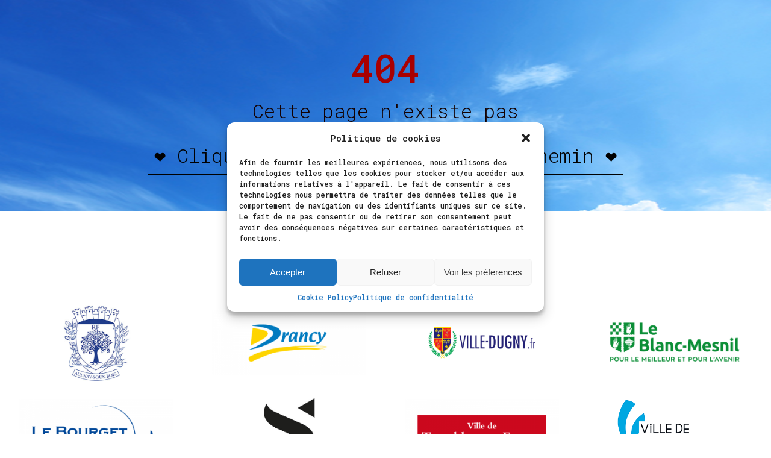

--- FILE ---
content_type: text/html; charset=UTF-8
request_url: https://www.integrathlon.com/edition/xml/participer-inscriptions
body_size: 12604
content:
<!doctype html>
<html lang="fr-FR" xmlns:og="http://opengraphprotocol.org/schema/" xmlns:fb="http://www.facebook.com/2008/fbml">
<head>
    <meta charset="UTF-8">
    <meta name="viewport" content="width=device-width, initial-scale=1">
    <link rel="profile" href="https://gmpg.org/xfn/11">
    <link href="https://fonts.googleapis.com/css?family=PT+Sans+Narrow" rel="stylesheet">
    <link href="https://fonts.googleapis.com/css?family=Roboto:300,400" rel="stylesheet">
    <title>Page non trouvée &#8211; Integrathlon</title>
<meta name='robots' content='max-image-preview:large' />
<link rel="alternate" type="application/rss+xml" title="Integrathlon &raquo; Flux" href="https://www.integrathlon.com/feed/" />
<link rel="alternate" type="application/rss+xml" title="Integrathlon &raquo; Flux des commentaires" href="https://www.integrathlon.com/comments/feed/" />
<style id='wp-img-auto-sizes-contain-inline-css' type='text/css'>
img:is([sizes=auto i],[sizes^="auto," i]){contain-intrinsic-size:3000px 1500px}
/*# sourceURL=wp-img-auto-sizes-contain-inline-css */
</style>
<style id='wp-emoji-styles-inline-css' type='text/css'>

	img.wp-smiley, img.emoji {
		display: inline !important;
		border: none !important;
		box-shadow: none !important;
		height: 1em !important;
		width: 1em !important;
		margin: 0 0.07em !important;
		vertical-align: -0.1em !important;
		background: none !important;
		padding: 0 !important;
	}
/*# sourceURL=wp-emoji-styles-inline-css */
</style>
<style id='wp-block-library-inline-css' type='text/css'>
:root{--wp-block-synced-color:#7a00df;--wp-block-synced-color--rgb:122,0,223;--wp-bound-block-color:var(--wp-block-synced-color);--wp-editor-canvas-background:#ddd;--wp-admin-theme-color:#007cba;--wp-admin-theme-color--rgb:0,124,186;--wp-admin-theme-color-darker-10:#006ba1;--wp-admin-theme-color-darker-10--rgb:0,107,160.5;--wp-admin-theme-color-darker-20:#005a87;--wp-admin-theme-color-darker-20--rgb:0,90,135;--wp-admin-border-width-focus:2px}@media (min-resolution:192dpi){:root{--wp-admin-border-width-focus:1.5px}}.wp-element-button{cursor:pointer}:root .has-very-light-gray-background-color{background-color:#eee}:root .has-very-dark-gray-background-color{background-color:#313131}:root .has-very-light-gray-color{color:#eee}:root .has-very-dark-gray-color{color:#313131}:root .has-vivid-green-cyan-to-vivid-cyan-blue-gradient-background{background:linear-gradient(135deg,#00d084,#0693e3)}:root .has-purple-crush-gradient-background{background:linear-gradient(135deg,#34e2e4,#4721fb 50%,#ab1dfe)}:root .has-hazy-dawn-gradient-background{background:linear-gradient(135deg,#faaca8,#dad0ec)}:root .has-subdued-olive-gradient-background{background:linear-gradient(135deg,#fafae1,#67a671)}:root .has-atomic-cream-gradient-background{background:linear-gradient(135deg,#fdd79a,#004a59)}:root .has-nightshade-gradient-background{background:linear-gradient(135deg,#330968,#31cdcf)}:root .has-midnight-gradient-background{background:linear-gradient(135deg,#020381,#2874fc)}:root{--wp--preset--font-size--normal:16px;--wp--preset--font-size--huge:42px}.has-regular-font-size{font-size:1em}.has-larger-font-size{font-size:2.625em}.has-normal-font-size{font-size:var(--wp--preset--font-size--normal)}.has-huge-font-size{font-size:var(--wp--preset--font-size--huge)}.has-text-align-center{text-align:center}.has-text-align-left{text-align:left}.has-text-align-right{text-align:right}.has-fit-text{white-space:nowrap!important}#end-resizable-editor-section{display:none}.aligncenter{clear:both}.items-justified-left{justify-content:flex-start}.items-justified-center{justify-content:center}.items-justified-right{justify-content:flex-end}.items-justified-space-between{justify-content:space-between}.screen-reader-text{border:0;clip-path:inset(50%);height:1px;margin:-1px;overflow:hidden;padding:0;position:absolute;width:1px;word-wrap:normal!important}.screen-reader-text:focus{background-color:#ddd;clip-path:none;color:#444;display:block;font-size:1em;height:auto;left:5px;line-height:normal;padding:15px 23px 14px;text-decoration:none;top:5px;width:auto;z-index:100000}html :where(.has-border-color){border-style:solid}html :where([style*=border-top-color]){border-top-style:solid}html :where([style*=border-right-color]){border-right-style:solid}html :where([style*=border-bottom-color]){border-bottom-style:solid}html :where([style*=border-left-color]){border-left-style:solid}html :where([style*=border-width]){border-style:solid}html :where([style*=border-top-width]){border-top-style:solid}html :where([style*=border-right-width]){border-right-style:solid}html :where([style*=border-bottom-width]){border-bottom-style:solid}html :where([style*=border-left-width]){border-left-style:solid}html :where(img[class*=wp-image-]){height:auto;max-width:100%}:where(figure){margin:0 0 1em}html :where(.is-position-sticky){--wp-admin--admin-bar--position-offset:var(--wp-admin--admin-bar--height,0px)}@media screen and (max-width:600px){html :where(.is-position-sticky){--wp-admin--admin-bar--position-offset:0px}}

/*# sourceURL=wp-block-library-inline-css */
</style><style id='wp-block-latest-posts-inline-css' type='text/css'>
.wp-block-latest-posts{box-sizing:border-box}.wp-block-latest-posts.alignleft{margin-right:2em}.wp-block-latest-posts.alignright{margin-left:2em}.wp-block-latest-posts.wp-block-latest-posts__list{list-style:none}.wp-block-latest-posts.wp-block-latest-posts__list li{clear:both;overflow-wrap:break-word}.wp-block-latest-posts.is-grid{display:flex;flex-wrap:wrap}.wp-block-latest-posts.is-grid li{margin:0 1.25em 1.25em 0;width:100%}@media (min-width:600px){.wp-block-latest-posts.columns-2 li{width:calc(50% - .625em)}.wp-block-latest-posts.columns-2 li:nth-child(2n){margin-right:0}.wp-block-latest-posts.columns-3 li{width:calc(33.33333% - .83333em)}.wp-block-latest-posts.columns-3 li:nth-child(3n){margin-right:0}.wp-block-latest-posts.columns-4 li{width:calc(25% - .9375em)}.wp-block-latest-posts.columns-4 li:nth-child(4n){margin-right:0}.wp-block-latest-posts.columns-5 li{width:calc(20% - 1em)}.wp-block-latest-posts.columns-5 li:nth-child(5n){margin-right:0}.wp-block-latest-posts.columns-6 li{width:calc(16.66667% - 1.04167em)}.wp-block-latest-posts.columns-6 li:nth-child(6n){margin-right:0}}:root :where(.wp-block-latest-posts.is-grid){padding:0}:root :where(.wp-block-latest-posts.wp-block-latest-posts__list){padding-left:0}.wp-block-latest-posts__post-author,.wp-block-latest-posts__post-date{display:block;font-size:.8125em}.wp-block-latest-posts__post-excerpt,.wp-block-latest-posts__post-full-content{margin-bottom:1em;margin-top:.5em}.wp-block-latest-posts__featured-image a{display:inline-block}.wp-block-latest-posts__featured-image img{height:auto;max-width:100%;width:auto}.wp-block-latest-posts__featured-image.alignleft{float:left;margin-right:1em}.wp-block-latest-posts__featured-image.alignright{float:right;margin-left:1em}.wp-block-latest-posts__featured-image.aligncenter{margin-bottom:1em;text-align:center}
/*# sourceURL=https://www.integrathlon.com/cms/wp-includes/blocks/latest-posts/style.min.css */
</style>
<style id='wp-block-columns-inline-css' type='text/css'>
.wp-block-columns{box-sizing:border-box;display:flex;flex-wrap:wrap!important}@media (min-width:782px){.wp-block-columns{flex-wrap:nowrap!important}}.wp-block-columns{align-items:normal!important}.wp-block-columns.are-vertically-aligned-top{align-items:flex-start}.wp-block-columns.are-vertically-aligned-center{align-items:center}.wp-block-columns.are-vertically-aligned-bottom{align-items:flex-end}@media (max-width:781px){.wp-block-columns:not(.is-not-stacked-on-mobile)>.wp-block-column{flex-basis:100%!important}}@media (min-width:782px){.wp-block-columns:not(.is-not-stacked-on-mobile)>.wp-block-column{flex-basis:0;flex-grow:1}.wp-block-columns:not(.is-not-stacked-on-mobile)>.wp-block-column[style*=flex-basis]{flex-grow:0}}.wp-block-columns.is-not-stacked-on-mobile{flex-wrap:nowrap!important}.wp-block-columns.is-not-stacked-on-mobile>.wp-block-column{flex-basis:0;flex-grow:1}.wp-block-columns.is-not-stacked-on-mobile>.wp-block-column[style*=flex-basis]{flex-grow:0}:where(.wp-block-columns){margin-bottom:1.75em}:where(.wp-block-columns.has-background){padding:1.25em 2.375em}.wp-block-column{flex-grow:1;min-width:0;overflow-wrap:break-word;word-break:break-word}.wp-block-column.is-vertically-aligned-top{align-self:flex-start}.wp-block-column.is-vertically-aligned-center{align-self:center}.wp-block-column.is-vertically-aligned-bottom{align-self:flex-end}.wp-block-column.is-vertically-aligned-stretch{align-self:stretch}.wp-block-column.is-vertically-aligned-bottom,.wp-block-column.is-vertically-aligned-center,.wp-block-column.is-vertically-aligned-top{width:100%}
/*# sourceURL=https://www.integrathlon.com/cms/wp-includes/blocks/columns/style.min.css */
</style>
<style id='wp-block-group-inline-css' type='text/css'>
.wp-block-group{box-sizing:border-box}:where(.wp-block-group.wp-block-group-is-layout-constrained){position:relative}
/*# sourceURL=https://www.integrathlon.com/cms/wp-includes/blocks/group/style.min.css */
</style>
<style id='wp-block-paragraph-inline-css' type='text/css'>
.is-small-text{font-size:.875em}.is-regular-text{font-size:1em}.is-large-text{font-size:2.25em}.is-larger-text{font-size:3em}.has-drop-cap:not(:focus):first-letter{float:left;font-size:8.4em;font-style:normal;font-weight:100;line-height:.68;margin:.05em .1em 0 0;text-transform:uppercase}body.rtl .has-drop-cap:not(:focus):first-letter{float:none;margin-left:.1em}p.has-drop-cap.has-background{overflow:hidden}:root :where(p.has-background){padding:1.25em 2.375em}:where(p.has-text-color:not(.has-link-color)) a{color:inherit}p.has-text-align-left[style*="writing-mode:vertical-lr"],p.has-text-align-right[style*="writing-mode:vertical-rl"]{rotate:180deg}
/*# sourceURL=https://www.integrathlon.com/cms/wp-includes/blocks/paragraph/style.min.css */
</style>
<style id='global-styles-inline-css' type='text/css'>
:root{--wp--preset--aspect-ratio--square: 1;--wp--preset--aspect-ratio--4-3: 4/3;--wp--preset--aspect-ratio--3-4: 3/4;--wp--preset--aspect-ratio--3-2: 3/2;--wp--preset--aspect-ratio--2-3: 2/3;--wp--preset--aspect-ratio--16-9: 16/9;--wp--preset--aspect-ratio--9-16: 9/16;--wp--preset--color--black: #000000;--wp--preset--color--cyan-bluish-gray: #abb8c3;--wp--preset--color--white: #ffffff;--wp--preset--color--pale-pink: #f78da7;--wp--preset--color--vivid-red: #cf2e2e;--wp--preset--color--luminous-vivid-orange: #ff6900;--wp--preset--color--luminous-vivid-amber: #fcb900;--wp--preset--color--light-green-cyan: #7bdcb5;--wp--preset--color--vivid-green-cyan: #00d084;--wp--preset--color--pale-cyan-blue: #8ed1fc;--wp--preset--color--vivid-cyan-blue: #0693e3;--wp--preset--color--vivid-purple: #9b51e0;--wp--preset--gradient--vivid-cyan-blue-to-vivid-purple: linear-gradient(135deg,rgb(6,147,227) 0%,rgb(155,81,224) 100%);--wp--preset--gradient--light-green-cyan-to-vivid-green-cyan: linear-gradient(135deg,rgb(122,220,180) 0%,rgb(0,208,130) 100%);--wp--preset--gradient--luminous-vivid-amber-to-luminous-vivid-orange: linear-gradient(135deg,rgb(252,185,0) 0%,rgb(255,105,0) 100%);--wp--preset--gradient--luminous-vivid-orange-to-vivid-red: linear-gradient(135deg,rgb(255,105,0) 0%,rgb(207,46,46) 100%);--wp--preset--gradient--very-light-gray-to-cyan-bluish-gray: linear-gradient(135deg,rgb(238,238,238) 0%,rgb(169,184,195) 100%);--wp--preset--gradient--cool-to-warm-spectrum: linear-gradient(135deg,rgb(74,234,220) 0%,rgb(151,120,209) 20%,rgb(207,42,186) 40%,rgb(238,44,130) 60%,rgb(251,105,98) 80%,rgb(254,248,76) 100%);--wp--preset--gradient--blush-light-purple: linear-gradient(135deg,rgb(255,206,236) 0%,rgb(152,150,240) 100%);--wp--preset--gradient--blush-bordeaux: linear-gradient(135deg,rgb(254,205,165) 0%,rgb(254,45,45) 50%,rgb(107,0,62) 100%);--wp--preset--gradient--luminous-dusk: linear-gradient(135deg,rgb(255,203,112) 0%,rgb(199,81,192) 50%,rgb(65,88,208) 100%);--wp--preset--gradient--pale-ocean: linear-gradient(135deg,rgb(255,245,203) 0%,rgb(182,227,212) 50%,rgb(51,167,181) 100%);--wp--preset--gradient--electric-grass: linear-gradient(135deg,rgb(202,248,128) 0%,rgb(113,206,126) 100%);--wp--preset--gradient--midnight: linear-gradient(135deg,rgb(2,3,129) 0%,rgb(40,116,252) 100%);--wp--preset--font-size--small: 13px;--wp--preset--font-size--medium: 20px;--wp--preset--font-size--large: 36px;--wp--preset--font-size--x-large: 42px;--wp--preset--spacing--20: 0.44rem;--wp--preset--spacing--30: 0.67rem;--wp--preset--spacing--40: 1rem;--wp--preset--spacing--50: 1.5rem;--wp--preset--spacing--60: 2.25rem;--wp--preset--spacing--70: 3.38rem;--wp--preset--spacing--80: 5.06rem;--wp--preset--shadow--natural: 6px 6px 9px rgba(0, 0, 0, 0.2);--wp--preset--shadow--deep: 12px 12px 50px rgba(0, 0, 0, 0.4);--wp--preset--shadow--sharp: 6px 6px 0px rgba(0, 0, 0, 0.2);--wp--preset--shadow--outlined: 6px 6px 0px -3px rgb(255, 255, 255), 6px 6px rgb(0, 0, 0);--wp--preset--shadow--crisp: 6px 6px 0px rgb(0, 0, 0);}:where(.is-layout-flex){gap: 0.5em;}:where(.is-layout-grid){gap: 0.5em;}body .is-layout-flex{display: flex;}.is-layout-flex{flex-wrap: wrap;align-items: center;}.is-layout-flex > :is(*, div){margin: 0;}body .is-layout-grid{display: grid;}.is-layout-grid > :is(*, div){margin: 0;}:where(.wp-block-columns.is-layout-flex){gap: 2em;}:where(.wp-block-columns.is-layout-grid){gap: 2em;}:where(.wp-block-post-template.is-layout-flex){gap: 1.25em;}:where(.wp-block-post-template.is-layout-grid){gap: 1.25em;}.has-black-color{color: var(--wp--preset--color--black) !important;}.has-cyan-bluish-gray-color{color: var(--wp--preset--color--cyan-bluish-gray) !important;}.has-white-color{color: var(--wp--preset--color--white) !important;}.has-pale-pink-color{color: var(--wp--preset--color--pale-pink) !important;}.has-vivid-red-color{color: var(--wp--preset--color--vivid-red) !important;}.has-luminous-vivid-orange-color{color: var(--wp--preset--color--luminous-vivid-orange) !important;}.has-luminous-vivid-amber-color{color: var(--wp--preset--color--luminous-vivid-amber) !important;}.has-light-green-cyan-color{color: var(--wp--preset--color--light-green-cyan) !important;}.has-vivid-green-cyan-color{color: var(--wp--preset--color--vivid-green-cyan) !important;}.has-pale-cyan-blue-color{color: var(--wp--preset--color--pale-cyan-blue) !important;}.has-vivid-cyan-blue-color{color: var(--wp--preset--color--vivid-cyan-blue) !important;}.has-vivid-purple-color{color: var(--wp--preset--color--vivid-purple) !important;}.has-black-background-color{background-color: var(--wp--preset--color--black) !important;}.has-cyan-bluish-gray-background-color{background-color: var(--wp--preset--color--cyan-bluish-gray) !important;}.has-white-background-color{background-color: var(--wp--preset--color--white) !important;}.has-pale-pink-background-color{background-color: var(--wp--preset--color--pale-pink) !important;}.has-vivid-red-background-color{background-color: var(--wp--preset--color--vivid-red) !important;}.has-luminous-vivid-orange-background-color{background-color: var(--wp--preset--color--luminous-vivid-orange) !important;}.has-luminous-vivid-amber-background-color{background-color: var(--wp--preset--color--luminous-vivid-amber) !important;}.has-light-green-cyan-background-color{background-color: var(--wp--preset--color--light-green-cyan) !important;}.has-vivid-green-cyan-background-color{background-color: var(--wp--preset--color--vivid-green-cyan) !important;}.has-pale-cyan-blue-background-color{background-color: var(--wp--preset--color--pale-cyan-blue) !important;}.has-vivid-cyan-blue-background-color{background-color: var(--wp--preset--color--vivid-cyan-blue) !important;}.has-vivid-purple-background-color{background-color: var(--wp--preset--color--vivid-purple) !important;}.has-black-border-color{border-color: var(--wp--preset--color--black) !important;}.has-cyan-bluish-gray-border-color{border-color: var(--wp--preset--color--cyan-bluish-gray) !important;}.has-white-border-color{border-color: var(--wp--preset--color--white) !important;}.has-pale-pink-border-color{border-color: var(--wp--preset--color--pale-pink) !important;}.has-vivid-red-border-color{border-color: var(--wp--preset--color--vivid-red) !important;}.has-luminous-vivid-orange-border-color{border-color: var(--wp--preset--color--luminous-vivid-orange) !important;}.has-luminous-vivid-amber-border-color{border-color: var(--wp--preset--color--luminous-vivid-amber) !important;}.has-light-green-cyan-border-color{border-color: var(--wp--preset--color--light-green-cyan) !important;}.has-vivid-green-cyan-border-color{border-color: var(--wp--preset--color--vivid-green-cyan) !important;}.has-pale-cyan-blue-border-color{border-color: var(--wp--preset--color--pale-cyan-blue) !important;}.has-vivid-cyan-blue-border-color{border-color: var(--wp--preset--color--vivid-cyan-blue) !important;}.has-vivid-purple-border-color{border-color: var(--wp--preset--color--vivid-purple) !important;}.has-vivid-cyan-blue-to-vivid-purple-gradient-background{background: var(--wp--preset--gradient--vivid-cyan-blue-to-vivid-purple) !important;}.has-light-green-cyan-to-vivid-green-cyan-gradient-background{background: var(--wp--preset--gradient--light-green-cyan-to-vivid-green-cyan) !important;}.has-luminous-vivid-amber-to-luminous-vivid-orange-gradient-background{background: var(--wp--preset--gradient--luminous-vivid-amber-to-luminous-vivid-orange) !important;}.has-luminous-vivid-orange-to-vivid-red-gradient-background{background: var(--wp--preset--gradient--luminous-vivid-orange-to-vivid-red) !important;}.has-very-light-gray-to-cyan-bluish-gray-gradient-background{background: var(--wp--preset--gradient--very-light-gray-to-cyan-bluish-gray) !important;}.has-cool-to-warm-spectrum-gradient-background{background: var(--wp--preset--gradient--cool-to-warm-spectrum) !important;}.has-blush-light-purple-gradient-background{background: var(--wp--preset--gradient--blush-light-purple) !important;}.has-blush-bordeaux-gradient-background{background: var(--wp--preset--gradient--blush-bordeaux) !important;}.has-luminous-dusk-gradient-background{background: var(--wp--preset--gradient--luminous-dusk) !important;}.has-pale-ocean-gradient-background{background: var(--wp--preset--gradient--pale-ocean) !important;}.has-electric-grass-gradient-background{background: var(--wp--preset--gradient--electric-grass) !important;}.has-midnight-gradient-background{background: var(--wp--preset--gradient--midnight) !important;}.has-small-font-size{font-size: var(--wp--preset--font-size--small) !important;}.has-medium-font-size{font-size: var(--wp--preset--font-size--medium) !important;}.has-large-font-size{font-size: var(--wp--preset--font-size--large) !important;}.has-x-large-font-size{font-size: var(--wp--preset--font-size--x-large) !important;}
:where(.wp-block-columns.is-layout-flex){gap: 2em;}:where(.wp-block-columns.is-layout-grid){gap: 2em;}
/*# sourceURL=global-styles-inline-css */
</style>
<style id='core-block-supports-inline-css' type='text/css'>
.wp-container-core-columns-is-layout-9d6595d7{flex-wrap:nowrap;}
/*# sourceURL=core-block-supports-inline-css */
</style>

<style id='classic-theme-styles-inline-css' type='text/css'>
/*! This file is auto-generated */
.wp-block-button__link{color:#fff;background-color:#32373c;border-radius:9999px;box-shadow:none;text-decoration:none;padding:calc(.667em + 2px) calc(1.333em + 2px);font-size:1.125em}.wp-block-file__button{background:#32373c;color:#fff;text-decoration:none}
/*# sourceURL=/wp-includes/css/classic-themes.min.css */
</style>
<link rel='stylesheet' id='wp-post-modal-css' href='https://www.integrathlon.com/content/plugins/wp-post-modal/public/css/wp-post-modal-public.css?ver=1.0.0' type='text/css' media='all' />
<link rel='stylesheet' id='cmplz-general-css' href='https://www.integrathlon.com/content/plugins/complianz-gdpr/assets/css/cookieblocker.min.css?ver=6.5.6' type='text/css' media='all' />
<link rel='stylesheet' id='theme_styles-css' href='https://www.integrathlon.com/content/themes/integrathlon/dist/css/theme.css?ver=1.0.0' type='text/css' media='all' />
<link rel='stylesheet' id='myStyleSheets-css' href='https://www.integrathlon.com/content/plugins/wp-latest-posts/css/wplp_front.css?ver=5.0.7' type='text/css' media='all' />
<script type="text/javascript" src="https://www.integrathlon.com/cms/wp-includes/js/jquery/jquery.min.js?ver=3.7.1" id="jquery-core-js"></script>
<script type="text/javascript" src="https://www.integrathlon.com/cms/wp-includes/js/jquery/jquery-migrate.min.js?ver=3.4.1" id="jquery-migrate-js"></script>
<script type="text/javascript" id="wp-post-modal-js-extra">
/* <![CDATA[ */
var fromPHP = {"pluginUrl":"https://www.integrathlon.com/content/plugins/wp-post-modal/public/","breakpoint":"0","styled":"","disableScrolling":"1","loader":"","ajax_url":"https://www.integrathlon.com/cms/wp-admin/admin-ajax.php","siteUrl":"https://www.integrathlon.com","restMethod":"","iframe":"","urlState":"","containerID":"#modal-ready","modalLinkClass":"modal-link","isAdmin":"","customizing":""};
//# sourceURL=wp-post-modal-js-extra
/* ]]> */
</script>
<script type="text/javascript" src="https://www.integrathlon.com/content/plugins/wp-post-modal/public/js/wp-post-modal-public.js?ver=1.0.0" id="wp-post-modal-js"></script>
<link rel="https://api.w.org/" href="https://www.integrathlon.com/wp-json/" /><link rel="EditURI" type="application/rsd+xml" title="RSD" href="https://www.integrathlon.com/cms/xmlrpc.php?rsd" />
<meta name="generator" content="WordPress 6.9" />
<script type="text/javascript">
/* <![CDATA[ */
var themosis = {
ajaxurl: "https:\/\/www.integrathlon.com\/cms\/wp-admin\/admin-ajax.php",
};
/* ]]> */
</script><meta name="csrf-token" content="TVhSx6l9BIEkL56P0s0wQQAt6AQI7lGSdF97To4O"><noscript><style>.simply-gallery-amp{ display: block !important; }</style></noscript><noscript><style>.sgb-preloader{ display: none !important; }</style></noscript><style>.cmplz-hidden{display:none!important;}</style><link rel="icon" href="https://www.integrathlon.com/content/uploads/2021/02/cropped-favicon-32x32.png" sizes="32x32" />
<link rel="icon" href="https://www.integrathlon.com/content/uploads/2021/02/cropped-favicon-192x192.png" sizes="192x192" />
<link rel="apple-touch-icon" href="https://www.integrathlon.com/content/uploads/2021/02/cropped-favicon-180x180.png" />
<meta name="msapplication-TileImage" content="https://www.integrathlon.com/content/uploads/2021/02/cropped-favicon-270x270.png" />
		<style type="text/css" id="wp-custom-css">
			.blog .page-header
{display:none}

.wp-block-latest-posts a
{
	font-size:1em;
	color:#646464 !important;
}


.wp-block-latest-posts
{
	display:none !important;
}



.home .wp-block-latest-posts
{
	display:flex !important;
}

.buttonhp
{
text-align:center;	
}

.wp-block-buttons>.wp-block-button.wp-block-button__width-25 {
    width: unset;
}		</style>
		
</head>
<body data-cmplz=1 class="error404 wp-theme-integrathlon hfeed no-sidebar">

<div class="light-modal" id="remodal-search" role="dialog" aria-labelledby="light-modal-label" aria-hidden="false">
    <div class="light-modal-content"><a href="#/" class="light-modal-close-icon" aria-label="close">×</a>
        <a href="#/" class="light-modal-close-icon" aria-label="close">×</a>
        <div class="light-modal-body">
            <form class="Search-form" action="/" method="get" style="text-align: center">
                <input class="Search-input" type="Search" name="s" placeholder="Rechercher" value=""><br><br>
                <input class="Search-submit" type="submit" value="Rechercher">
            </form>
        </div>
    </div>
</div>
    <style>
        @import  url("https://fonts.googleapis.com/css?family=Roboto+Mono:300,500");

        body {
            font-family: "Roboto Mono", "Liberation Mono", Consolas, monospace;
        }

        header {
            position: relative;
        }

        #countUp {
            position: absolute;
            top: 0;
            left: 0;
            right: 0;
            display: flex;
            flex-direction: column;
            justify-content: center;
            align-items: center;
            height: 100%;
        }

        #countUp .number {
            font-size: 4rem;
            font-weight: 500;
            color: #a90000;
        }

        #countUp .number + .text {
            margin: 0 0 1rem;
        }

        #countUp .text {
            font-weight: 300;
            text-align: center;
            margin: 10px;
            font-size: 2rem;
            color: #130000;
        }

        #countUp .text a {
            text-decoration: none;
            color: #000;
            border: 1px solid #000;
            padding: 10px;
            transition: border-color 200ms ease;
        }

        #countUp .text a:hover {
            border-color: red;
        }

        #countUp .text a span {
            transition: color 200ms ease;
        }

        #countUp .text a:hover > span {
            color: red;
        }
    </style>
    <div class="container">
        <header>
            <img id="header-background" src="https://www.integrathlon.com/content/uploads/2020/11/header_background.jpg" alt="">
            <div id="countUp">
                <div class="number">404</div>
                <div class="text">Cette page n'existe pas</div>
                <div class="text"><a href="/"><span>❤</span> Clique ici pour retrouver ton chemin <span>❤</span></a></div>
            </div>
        </header>
    </div>
<div class="container">
            <li id="block-7" class="widget widget_block">
<div class="wp-block-group"><div class="wp-block-group__inner-container is-layout-flow wp-block-group-is-layout-flow"><ul class="wp-block-latest-posts__list is-grid columns-3 wp-block-latest-posts"><li><div class="wp-block-latest-posts__featured-image aligncenter"><a href="https://www.integrathlon.com/actualites/integrathlon-ledition-2026-aura-lieu-en-juin-2/" aria-label="Intégrathlon : l&#8217;édition 2026 aura lieu en juin !"><img loading="lazy" decoding="async" width="640" height="360" src="https://www.integrathlon.com/content/uploads/2025/12/Miniature-teaser-mini-26-datee-1024x576.jpg" class="attachment-large size-large wp-post-image" alt="" style="" srcset="https://www.integrathlon.com/content/uploads/2025/12/Miniature-teaser-mini-26-datee-1024x576.jpg 1024w, https://www.integrathlon.com/content/uploads/2025/12/Miniature-teaser-mini-26-datee-300x169.jpg 300w, https://www.integrathlon.com/content/uploads/2025/12/Miniature-teaser-mini-26-datee-768x432.jpg 768w, https://www.integrathlon.com/content/uploads/2025/12/Miniature-teaser-mini-26-datee-1536x864.jpg 1536w, https://www.integrathlon.com/content/uploads/2025/12/Miniature-teaser-mini-26-datee.jpg 1600w" sizes="auto, (max-width: 640px) 100vw, 640px" /></a></div><a class="wp-block-latest-posts__post-title" href="https://www.integrathlon.com/actualites/integrathlon-ledition-2026-aura-lieu-en-juin-2/">Intégrathlon : l&#8217;édition 2026 aura lieu en juin !</a></li>
<li><div class="wp-block-latest-posts__featured-image aligncenter"><a href="https://www.integrathlon.com/actualites/retour-sur-lintegrathlon-2025/" aria-label="Retour sur l&#8217;Intégrathlon 2025"><img loading="lazy" decoding="async" width="640" height="360" src="https://www.integrathlon.com/content/uploads/2025/06/miniature-retro-inte25-1024x576.jpg" class="attachment-large size-large wp-post-image" alt="" style="" srcset="https://www.integrathlon.com/content/uploads/2025/06/miniature-retro-inte25-1024x576.jpg 1024w, https://www.integrathlon.com/content/uploads/2025/06/miniature-retro-inte25-300x169.jpg 300w, https://www.integrathlon.com/content/uploads/2025/06/miniature-retro-inte25-768x432.jpg 768w, https://www.integrathlon.com/content/uploads/2025/06/miniature-retro-inte25.jpg 1280w" sizes="auto, (max-width: 640px) 100vw, 640px" /></a></div><a class="wp-block-latest-posts__post-title" href="https://www.integrathlon.com/actualites/retour-sur-lintegrathlon-2025/">Retour sur l&#8217;Intégrathlon 2025</a></li>
<li><div class="wp-block-latest-posts__featured-image aligncenter"><a href="https://www.integrathlon.com/actualites/le-football-americain-sinvite-a-tremblay-en-france-avec-les-diables-rouges-de-villepinte/" aria-label="Le Football Américain s’invite à Tremblay-en-France avec les Diables Rouges de Villepinte"><img loading="lazy" decoding="async" width="640" height="360" src="https://www.integrathlon.com/content/uploads/2025/05/image-article-HD-diables-rouges-1024x576.jpg" class="attachment-large size-large wp-post-image" alt="" style="" srcset="https://www.integrathlon.com/content/uploads/2025/05/image-article-HD-diables-rouges-1024x576.jpg 1024w, https://www.integrathlon.com/content/uploads/2025/05/image-article-HD-diables-rouges-300x169.jpg 300w, https://www.integrathlon.com/content/uploads/2025/05/image-article-HD-diables-rouges-768x432.jpg 768w, https://www.integrathlon.com/content/uploads/2025/05/image-article-HD-diables-rouges-1536x864.jpg 1536w, https://www.integrathlon.com/content/uploads/2025/05/image-article-HD-diables-rouges-2048x1152.jpg 2048w" sizes="auto, (max-width: 640px) 100vw, 640px" /></a></div><a class="wp-block-latest-posts__post-title" href="https://www.integrathlon.com/actualites/le-football-americain-sinvite-a-tremblay-en-france-avec-les-diables-rouges-de-villepinte/">Le Football Américain s’invite à Tremblay-en-France avec les Diables Rouges de Villepinte</a></li>
<li><div class="wp-block-latest-posts__featured-image aligncenter"><a href="https://www.integrathlon.com/actualites/le-judo-au-bourget-une-initiation-avec-les-clubs-de-drancy/" aria-label="Le Judo au Bourget, une initiation avec les clubs de Drancy"><img loading="lazy" decoding="async" width="640" height="427" src="https://www.integrathlon.com/content/uploads/2025/05/WhatsApp-Image-2025-03-06-a-10.56.42_b176074e-1024x683.jpg" class="attachment-large size-large wp-post-image" alt="" style="" srcset="https://www.integrathlon.com/content/uploads/2025/05/WhatsApp-Image-2025-03-06-a-10.56.42_b176074e-1024x683.jpg 1024w, https://www.integrathlon.com/content/uploads/2025/05/WhatsApp-Image-2025-03-06-a-10.56.42_b176074e-300x200.jpg 300w, https://www.integrathlon.com/content/uploads/2025/05/WhatsApp-Image-2025-03-06-a-10.56.42_b176074e-768x512.jpg 768w, https://www.integrathlon.com/content/uploads/2025/05/WhatsApp-Image-2025-03-06-a-10.56.42_b176074e-1536x1024.jpg 1536w, https://www.integrathlon.com/content/uploads/2025/05/WhatsApp-Image-2025-03-06-a-10.56.42_b176074e-2048x1365.jpg 2048w, https://www.integrathlon.com/content/uploads/2025/05/WhatsApp-Image-2025-03-06-a-10.56.42_b176074e-600x400.jpg 600w" sizes="auto, (max-width: 640px) 100vw, 640px" /></a></div><a class="wp-block-latest-posts__post-title" href="https://www.integrathlon.com/actualites/le-judo-au-bourget-une-initiation-avec-les-clubs-de-drancy/">Le Judo au Bourget, une initiation avec les clubs de Drancy</a></li>
<li><div class="wp-block-latest-posts__featured-image aligncenter"><a href="https://www.integrathlon.com/actualites/badminton-au-bourget-avec-jess-do-it-une-jeune-association-dugnysienne/" aria-label="Badminton au Blanc-Mesnil avec Jess do it, une jeune association dugnysienne"><img loading="lazy" decoding="async" width="640" height="431" src="https://www.integrathlon.com/content/uploads/2025/05/DSC_8258-1024x690.jpg" class="attachment-large size-large wp-post-image" alt="" style="" srcset="https://www.integrathlon.com/content/uploads/2025/05/DSC_8258-1024x690.jpg 1024w, https://www.integrathlon.com/content/uploads/2025/05/DSC_8258-300x202.jpg 300w, https://www.integrathlon.com/content/uploads/2025/05/DSC_8258-768x518.jpg 768w, https://www.integrathlon.com/content/uploads/2025/05/DSC_8258-1536x1036.jpg 1536w, https://www.integrathlon.com/content/uploads/2025/05/DSC_8258-2048x1381.jpg 2048w" sizes="auto, (max-width: 640px) 100vw, 640px" /></a></div><a class="wp-block-latest-posts__post-title" href="https://www.integrathlon.com/actualites/badminton-au-bourget-avec-jess-do-it-une-jeune-association-dugnysienne/">Badminton au Blanc-Mesnil avec Jess do it, une jeune association dugnysienne</a></li>
</ul></div></div>
</li>
<li id="block-4" class="widget widget_block">
<div class="wp-block-columns is-layout-flex wp-container-core-columns-is-layout-9d6595d7 wp-block-columns-is-layout-flex">
<div class="wp-block-column is-layout-flow wp-block-column-is-layout-flow" style="flex-basis:100%">
<div class="wp-block-columns is-layout-flex wp-container-core-columns-is-layout-9d6595d7 wp-block-columns-is-layout-flex">
<div class="wp-block-column is-layout-flow wp-block-column-is-layout-flow">
<div class="wp-block-columns is-layout-flex wp-container-core-columns-is-layout-9d6595d7 wp-block-columns-is-layout-flex">
<div class="wp-block-column is-layout-flow wp-block-column-is-layout-flow" style="flex-basis:100%"></div>
</div>



<p></p>
</div>
</div>
</div>
</div>
</li>
<div class="villes-organisatrices">
    <div class="title-line"><span>LES 8 VILLES ORGANISATRICES</span></div>
    <ul class="list-type-1">
                    <li><a target="_blank" class="modal-link" href="https://www.integrathlon.com/paris-terres-denvol-territoire-daccueil/aulnay-sous-bois/"><img src="https://www.integrathlon.com/content/uploads/2024/02/aulnay.jpg" alt=""></a></li>
                    <li><a target="_blank" class="modal-link" href="https://www.integrathlon.com/paris-terres-denvol-territoire-daccueil/drancy/"><img src="https://www.integrathlon.com/content/uploads/2020/11/04a3c1b7f96dba86fb512f8fa248a3ef.png" alt=""></a></li>
                    <li><a target="_blank" class="modal-link" href="https://www.integrathlon.com/paris-terres-denvol-territoire-daccueil/dugny/"><img src="https://www.integrathlon.com/content/uploads/2024/02/ville-dugny.jpg" alt=""></a></li>
                    <li><a target="_blank" class="modal-link" href="https://www.integrathlon.com/paris-terres-denvol-territoire-daccueil/le-blanc-mesnil/"><img src="https://www.integrathlon.com/content/uploads/2023/02/le-blanc-mesnil.png" alt=""></a></li>
                    <li><a target="_blank" class="modal-link" href="https://www.integrathlon.com/paris-terres-denvol-territoire-daccueil/le-bourget/"><img src="https://www.integrathlon.com/content/uploads/2020/11/9bf6656adaa7b67323e89783aa5de876.png" alt=""></a></li>
                    <li><a target="_blank" class="modal-link" href="https://www.integrathlon.com/paris-terres-denvol-territoire-daccueil/sevran/"><img src="https://www.integrathlon.com/content/uploads/2024/02/sevran-1.jpg" alt=""></a></li>
                    <li><a target="_blank" class="modal-link" href="https://www.integrathlon.com/paris-terres-denvol-territoire-daccueil/tremblay-en-france/"><img src="https://www.integrathlon.com/content/uploads/2020/11/1e40b7fe546cb820bb82566554d99eec.png" alt=""></a></li>
                    <li><a target="_blank" class="modal-link" href="https://www.integrathlon.com/paris-terres-denvol-territoire-daccueil/villepinte/"><img src="https://www.integrathlon.com/content/uploads/2021/03/2d9513445da70689afa3e0180cd73387.png" alt=""></a></li>
            </ul>
</div>
<script>
jQuery( document ).ready(function( $ ) {
  $(".modal-link").on("click", function() {
    $(".modal-wrapper")[0].style.left = '0';
  });
  $(".close-modal").on("click", function() {
    $(".modal-wrapper")[0].style.right = '0';
  });
});
</script>
        <div class="partenaires">
    <div class="title-line"><span>AVEC LE SOUTIEN DE</span></div>
    <ul class="list-type-1">
                    <li><a target="_blank" href="https://seinesaintdenis.fr/"><img src="https://www.integrathlon.com/content/uploads/2020/11/5d8faee672c7e9117db1c46bc76efee9.png" alt=""></a></li>
                    <li><a target="_blank" href="https://www.iledefrance.fr/"><img src="https://www.integrathlon.com/content/uploads/2021/08/R.png" alt=""></a></li>
            </ul>

            <div class="title-line"><span>PARTENAIRES PRIVÉS</span></div>
            <ul class="list-type-1">
                                    <li><a target="_blank" href="https://www.transdev.com/fr/"><img src="https://www.integrathlon.com/content/uploads/2024/04/Logo_transdev_baseline_UK_CMJN-002.jpg" alt=""></a></li>
                                    <li><a target="_blank" href="https://www.vivrefm.com/"><img src="https://www.integrathlon.com/content/uploads/2024/04/BON-LOGO.png" alt=""></a></li>
                            </ul>
        <!--<div>
            <div class="title-line"><span>PARTENAIRES MÉDIAS</span></div>
            <ul class="list-type-1">
                            </ul>
        </div>
    </div>-->
</div></div>
<footer>
    <div class="menu-footer">
        <div>
            <span>INTÉGRATHLON</span>
                    </div>
        <div>
            <span>ÉDITION 2025</span>
                    </div>
        <div>
            <span>MÉDIAS</span>
            <div class="menu-medias-container"><ul id="menu-medias" class="menu"><li id="menu-item-223" class="menu-item menu-item-type-post_type menu-item-object-page menu-item-223"><a href="https://www.integrathlon.com/medias/photos/">Photos</a></li>
<li id="menu-item-222" class="menu-item menu-item-type-post_type menu-item-object-page menu-item-222"><a href="https://www.integrathlon.com/medias/videos/">Vidéos</a></li>
</ul></div>        </div>
        <div class="border-left">
            <span>INFORMATIONS PRATIQUES</span>
            <div class="menu-informations-pratiques-container"><ul id="menu-informations-pratiques" class="menu"><li id="menu-item-1920" class="menu-item menu-item-type-post_type menu-item-object-page menu-item-privacy-policy menu-item-1920"><a rel="privacy-policy" href="https://www.integrathlon.com/politique-de-confidentialite/">Politique de confidentialité</a></li>
<li id="menu-item-3008" class="menu-item menu-item-type-post_type menu-item-object-page menu-item-3008"><a href="https://www.integrathlon.com/cookie-policy-eu/">Cookie Policy (EU)</a></li>
<li id="menu-item-3011" class="menu-item menu-item-type-post_type menu-item-object-page menu-item-3011"><a href="https://www.integrathlon.com/mentions-legales/">Mentions légales</a></li>
</ul></div>			
			<div class="follow">
        <p>SUIVEZ-NOUS SUR LES RÉSEAUX SOCIAUX</p>
        <div>
                            <a href="https://www.facebook.com/integrathlon">
                    <img src="/content/themes/integrathlon/dist/img/facebook.svg" alt="facebook">
                </a>
                                        <a href="https://twitter.com/integrathlon">
                    <img src="/content/themes/integrathlon/dist/img/twitter.svg" alt="twitter">
                </a>
                                </div>
    </div>
        </div>
    </div>
    <div class="footer-about">
        <p>© Integrathlon 2026 · <a href="/mentions-legales">Mentions Légales</a></p>
        
        <a href="https://www.paristerresdenvol.fr/"><img src="https://www.integrathlon.com/content/uploads/2020/11/logo_pte_footer_2.png" alt=""></a>
    </div>
</footer>
<script type="speculationrules">
{"prefetch":[{"source":"document","where":{"and":[{"href_matches":"/*"},{"not":{"href_matches":["/cms/wp-*.php","/cms/wp-admin/*","/content/uploads/*","/content/*","/content/plugins/*","/content/themes/integrathlon/*","/*\\?(.+)"]}},{"not":{"selector_matches":"a[rel~=\"nofollow\"]"}},{"not":{"selector_matches":".no-prefetch, .no-prefetch a"}}]},"eagerness":"conservative"}]}
</script>
<div class="modal-wrapper " role="dialog" aria-modal="true"  aria-label="Popup Dialog"><div class="wp-post-modal"><button type="button" aria-label="Close" class="close-modal"> × </button><div id="modal-content"></div></div></div>
<!-- Consent Management powered by Complianz | GDPR/CCPA Cookie Consent https://wordpress.org/plugins/complianz-gdpr -->
<div id="cmplz-cookiebanner-container"><div class="cmplz-cookiebanner cmplz-hidden banner-1 optin cmplz-center cmplz-categories-type-view-preferences" aria-modal="true" data-nosnippet="true" role="dialog" aria-live="polite" aria-labelledby="cmplz-header-1-optin" aria-describedby="cmplz-message-1-optin">
	<div class="cmplz-header">
		<div class="cmplz-logo"></div>
		<div class="cmplz-title" id="cmplz-header-1-optin">Politique de cookies</div>
		<div class="cmplz-close" tabindex="0" role="button" aria-label="close-dialog">
			<svg aria-hidden="true" focusable="false" data-prefix="fas" data-icon="times" class="svg-inline--fa fa-times fa-w-11" role="img" xmlns="http://www.w3.org/2000/svg" viewBox="0 0 352 512"><path fill="currentColor" d="M242.72 256l100.07-100.07c12.28-12.28 12.28-32.19 0-44.48l-22.24-22.24c-12.28-12.28-32.19-12.28-44.48 0L176 189.28 75.93 89.21c-12.28-12.28-32.19-12.28-44.48 0L9.21 111.45c-12.28 12.28-12.28 32.19 0 44.48L109.28 256 9.21 356.07c-12.28 12.28-12.28 32.19 0 44.48l22.24 22.24c12.28 12.28 32.2 12.28 44.48 0L176 322.72l100.07 100.07c12.28 12.28 32.2 12.28 44.48 0l22.24-22.24c12.28-12.28 12.28-32.19 0-44.48L242.72 256z"></path></svg>
		</div>
	</div>

	<div class="cmplz-divider cmplz-divider-header"></div>
	<div class="cmplz-body">
		<div class="cmplz-message" id="cmplz-message-1-optin">Afin de fournir les meilleures expériences, nous utilisons des technologies telles que les cookies pour stocker et/ou accéder aux informations relatives à l'appareil. Le fait de consentir à ces technologies nous permettra de traiter des données telles que le comportement de navigation ou des identifiants uniques sur ce site. Le fait de ne pas consentir ou de retirer son consentement peut avoir des conséquences négatives sur certaines caractéristiques et fonctions.</div>
		<!-- categories start -->
		<div class="cmplz-categories">
			<details class="cmplz-category cmplz-functional" >
				<summary>
						<span class="cmplz-category-header">
							<span class="cmplz-category-title">Functional</span>
							<span class='cmplz-always-active'>
								<span class="cmplz-banner-checkbox">
									<input type="checkbox"
										   id="cmplz-functional-optin"
										   data-category="cmplz_functional"
										   class="cmplz-consent-checkbox cmplz-functional"
										   size="40"
										   value="1"/>
									<label class="cmplz-label" for="cmplz-functional-optin" tabindex="0"><span class="screen-reader-text">Functional</span></label>
								</span>
								Toujours activé							</span>
							<span class="cmplz-icon cmplz-open">
								<svg xmlns="http://www.w3.org/2000/svg" viewBox="0 0 448 512"  height="18" ><path d="M224 416c-8.188 0-16.38-3.125-22.62-9.375l-192-192c-12.5-12.5-12.5-32.75 0-45.25s32.75-12.5 45.25 0L224 338.8l169.4-169.4c12.5-12.5 32.75-12.5 45.25 0s12.5 32.75 0 45.25l-192 192C240.4 412.9 232.2 416 224 416z"/></svg>
							</span>
						</span>
				</summary>
				<div class="cmplz-description">
					<span class="cmplz-description-functional">The technical storage or access is strictly necessary for the legitimate purpose of enabling the use of a specific service explicitly requested by the subscriber or user, or for the sole purpose of carrying out the transmission of a communication over an electronic communications network.</span>
				</div>
			</details>

			<details class="cmplz-category cmplz-preferences" >
				<summary>
						<span class="cmplz-category-header">
							<span class="cmplz-category-title">Préférences</span>
							<span class="cmplz-banner-checkbox">
								<input type="checkbox"
									   id="cmplz-preferences-optin"
									   data-category="cmplz_preferences"
									   class="cmplz-consent-checkbox cmplz-preferences"
									   size="40"
									   value="1"/>
								<label class="cmplz-label" for="cmplz-preferences-optin" tabindex="0"><span class="screen-reader-text">Préférences</span></label>
							</span>
							<span class="cmplz-icon cmplz-open">
								<svg xmlns="http://www.w3.org/2000/svg" viewBox="0 0 448 512"  height="18" ><path d="M224 416c-8.188 0-16.38-3.125-22.62-9.375l-192-192c-12.5-12.5-12.5-32.75 0-45.25s32.75-12.5 45.25 0L224 338.8l169.4-169.4c12.5-12.5 32.75-12.5 45.25 0s12.5 32.75 0 45.25l-192 192C240.4 412.9 232.2 416 224 416z"/></svg>
							</span>
						</span>
				</summary>
				<div class="cmplz-description">
					<span class="cmplz-description-preferences">Le stockage ou l’accès technique est nécessaire dans la finalité d’intérêt légitime de stocker des préférences qui ne sont pas demandées par l’abonné ou la personne utilisant le service.</span>
				</div>
			</details>

			<details class="cmplz-category cmplz-statistics" >
				<summary>
						<span class="cmplz-category-header">
							<span class="cmplz-category-title">Statistics</span>
							<span class="cmplz-banner-checkbox">
								<input type="checkbox"
									   id="cmplz-statistics-optin"
									   data-category="cmplz_statistics"
									   class="cmplz-consent-checkbox cmplz-statistics"
									   size="40"
									   value="1"/>
								<label class="cmplz-label" for="cmplz-statistics-optin" tabindex="0"><span class="screen-reader-text">Statistics</span></label>
							</span>
							<span class="cmplz-icon cmplz-open">
								<svg xmlns="http://www.w3.org/2000/svg" viewBox="0 0 448 512"  height="18" ><path d="M224 416c-8.188 0-16.38-3.125-22.62-9.375l-192-192c-12.5-12.5-12.5-32.75 0-45.25s32.75-12.5 45.25 0L224 338.8l169.4-169.4c12.5-12.5 32.75-12.5 45.25 0s12.5 32.75 0 45.25l-192 192C240.4 412.9 232.2 416 224 416z"/></svg>
							</span>
						</span>
				</summary>
				<div class="cmplz-description">
					<span class="cmplz-description-statistics">Le stockage ou l’accès technique qui est utilisé exclusivement à des fins statistiques.</span>
					<span class="cmplz-description-statistics-anonymous">The technical storage or access that is used exclusively for anonymous statistical purposes. Without a subpoena, voluntary compliance on the part of your Internet Service Provider, or additional records from a third party, information stored or retrieved for this purpose alone cannot usually be used to identify you.</span>
				</div>
			</details>
			<details class="cmplz-category cmplz-marketing" >
				<summary>
						<span class="cmplz-category-header">
							<span class="cmplz-category-title">Marketing</span>
							<span class="cmplz-banner-checkbox">
								<input type="checkbox"
									   id="cmplz-marketing-optin"
									   data-category="cmplz_marketing"
									   class="cmplz-consent-checkbox cmplz-marketing"
									   size="40"
									   value="1"/>
								<label class="cmplz-label" for="cmplz-marketing-optin" tabindex="0"><span class="screen-reader-text">Marketing</span></label>
							</span>
							<span class="cmplz-icon cmplz-open">
								<svg xmlns="http://www.w3.org/2000/svg" viewBox="0 0 448 512"  height="18" ><path d="M224 416c-8.188 0-16.38-3.125-22.62-9.375l-192-192c-12.5-12.5-12.5-32.75 0-45.25s32.75-12.5 45.25 0L224 338.8l169.4-169.4c12.5-12.5 32.75-12.5 45.25 0s12.5 32.75 0 45.25l-192 192C240.4 412.9 232.2 416 224 416z"/></svg>
							</span>
						</span>
				</summary>
				<div class="cmplz-description">
					<span class="cmplz-description-marketing">The technical storage or access is required to create user profiles to send advertising, or to track the user on a website or across several websites for similar marketing purposes.</span>
				</div>
			</details>
		</div><!-- categories end -->
			</div>

	<div class="cmplz-links cmplz-information">
		<a class="cmplz-link cmplz-manage-options cookie-statement" href="#" data-relative_url="#cmplz-manage-consent-container">Gérer les options</a>
		<a class="cmplz-link cmplz-manage-third-parties cookie-statement" href="#" data-relative_url="#cmplz-cookies-overview">Gérer les services</a>
		<a class="cmplz-link cmplz-manage-vendors tcf cookie-statement" href="#" data-relative_url="#cmplz-tcf-wrapper">Gérer {vendor_count} fournisseurs</a>
		<a class="cmplz-link cmplz-external cmplz-read-more-purposes tcf" target="_blank" rel="noopener noreferrer nofollow" href="https://cookiedatabase.org/tcf/purposes/">En savoir plus sur ces finalités</a>
			</div>

	<div class="cmplz-divider cmplz-footer"></div>

	<div class="cmplz-buttons">
		<button class="cmplz-btn cmplz-accept">Accepter</button>
		<button class="cmplz-btn cmplz-deny">Refuser</button>
		<button class="cmplz-btn cmplz-view-preferences">Voir les préferences</button>
		<button class="cmplz-btn cmplz-save-preferences">Sauvegarder les préferences</button>
		<a class="cmplz-btn cmplz-manage-options tcf cookie-statement" href="#" data-relative_url="#cmplz-manage-consent-container">Voir les préferences</a>
			</div>

	<div class="cmplz-links cmplz-documents">
		<a class="cmplz-link cookie-statement" href="#" data-relative_url="">{title}</a>
		<a class="cmplz-link privacy-statement" href="#" data-relative_url="">{title}</a>
		<a class="cmplz-link impressum" href="#" data-relative_url="">{title}</a>
			</div>

</div>
</div>
					<div id="cmplz-manage-consent" data-nosnippet="true"><button class="cmplz-btn cmplz-hidden cmplz-manage-consent manage-consent-1">Manage consent</button>

</div><script type="text/javascript" src="https://www.integrathlon.com/content/themes/integrathlon/dist/js/theme.min.js?ver=1.0.0" id="theme_js-js"></script>
<script type="text/javascript" id="cmplz-cookiebanner-js-extra">
/* <![CDATA[ */
var complianz = {"prefix":"cmplz_","user_banner_id":"1","set_cookies":[],"block_ajax_content":"","banner_version":"16","version":"6.5.6","store_consent":"","do_not_track_enabled":"","consenttype":"optin","region":"eu","geoip":"","dismiss_timeout":"","disable_cookiebanner":"","soft_cookiewall":"","dismiss_on_scroll":"","cookie_expiry":"365","url":"https://www.integrathlon.com/wp-json/complianz/v1/","locale":"lang=fr&locale=fr_FR","set_cookies_on_root":"","cookie_domain":"","current_policy_id":"16","cookie_path":"/","categories":{"statistics":"statistiques","marketing":"marketing"},"tcf_active":"","placeholdertext":"Cliquez pour accepter les cookies {category} et activer ce contenu","aria_label":"Cliquez pour accepter les cookies {category} et activer ce contenu","css_file":"https://www.integrathlon.com/content/uploads/complianz/css/banner-{banner_id}-{type}.css?v=16","page_links":{"eu":{"cookie-statement":{"title":"Cookie Policy ","url":"https://www.integrathlon.com/cookie-policy-eu/"},"privacy-statement":{"title":"Politique de confidentialit\u00e9","url":"https://www.integrathlon.com/politique-de-confidentialite/"}}},"tm_categories":"","forceEnableStats":"","preview":"","clean_cookies":""};
//# sourceURL=cmplz-cookiebanner-js-extra
/* ]]> */
</script>
<script defer type="text/javascript" src="https://www.integrathlon.com/content/plugins/complianz-gdpr/cookiebanner/js/complianz.min.js?ver=6.5.6" id="cmplz-cookiebanner-js"></script>
<script id="wp-emoji-settings" type="application/json">
{"baseUrl":"https://s.w.org/images/core/emoji/17.0.2/72x72/","ext":".png","svgUrl":"https://s.w.org/images/core/emoji/17.0.2/svg/","svgExt":".svg","source":{"concatemoji":"https://www.integrathlon.com/cms/wp-includes/js/wp-emoji-release.min.js?ver=6.9"}}
</script>
<script type="module">
/* <![CDATA[ */
/*! This file is auto-generated */
const a=JSON.parse(document.getElementById("wp-emoji-settings").textContent),o=(window._wpemojiSettings=a,"wpEmojiSettingsSupports"),s=["flag","emoji"];function i(e){try{var t={supportTests:e,timestamp:(new Date).valueOf()};sessionStorage.setItem(o,JSON.stringify(t))}catch(e){}}function c(e,t,n){e.clearRect(0,0,e.canvas.width,e.canvas.height),e.fillText(t,0,0);t=new Uint32Array(e.getImageData(0,0,e.canvas.width,e.canvas.height).data);e.clearRect(0,0,e.canvas.width,e.canvas.height),e.fillText(n,0,0);const a=new Uint32Array(e.getImageData(0,0,e.canvas.width,e.canvas.height).data);return t.every((e,t)=>e===a[t])}function p(e,t){e.clearRect(0,0,e.canvas.width,e.canvas.height),e.fillText(t,0,0);var n=e.getImageData(16,16,1,1);for(let e=0;e<n.data.length;e++)if(0!==n.data[e])return!1;return!0}function u(e,t,n,a){switch(t){case"flag":return n(e,"\ud83c\udff3\ufe0f\u200d\u26a7\ufe0f","\ud83c\udff3\ufe0f\u200b\u26a7\ufe0f")?!1:!n(e,"\ud83c\udde8\ud83c\uddf6","\ud83c\udde8\u200b\ud83c\uddf6")&&!n(e,"\ud83c\udff4\udb40\udc67\udb40\udc62\udb40\udc65\udb40\udc6e\udb40\udc67\udb40\udc7f","\ud83c\udff4\u200b\udb40\udc67\u200b\udb40\udc62\u200b\udb40\udc65\u200b\udb40\udc6e\u200b\udb40\udc67\u200b\udb40\udc7f");case"emoji":return!a(e,"\ud83e\u1fac8")}return!1}function f(e,t,n,a){let r;const o=(r="undefined"!=typeof WorkerGlobalScope&&self instanceof WorkerGlobalScope?new OffscreenCanvas(300,150):document.createElement("canvas")).getContext("2d",{willReadFrequently:!0}),s=(o.textBaseline="top",o.font="600 32px Arial",{});return e.forEach(e=>{s[e]=t(o,e,n,a)}),s}function r(e){var t=document.createElement("script");t.src=e,t.defer=!0,document.head.appendChild(t)}a.supports={everything:!0,everythingExceptFlag:!0},new Promise(t=>{let n=function(){try{var e=JSON.parse(sessionStorage.getItem(o));if("object"==typeof e&&"number"==typeof e.timestamp&&(new Date).valueOf()<e.timestamp+604800&&"object"==typeof e.supportTests)return e.supportTests}catch(e){}return null}();if(!n){if("undefined"!=typeof Worker&&"undefined"!=typeof OffscreenCanvas&&"undefined"!=typeof URL&&URL.createObjectURL&&"undefined"!=typeof Blob)try{var e="postMessage("+f.toString()+"("+[JSON.stringify(s),u.toString(),c.toString(),p.toString()].join(",")+"));",a=new Blob([e],{type:"text/javascript"});const r=new Worker(URL.createObjectURL(a),{name:"wpTestEmojiSupports"});return void(r.onmessage=e=>{i(n=e.data),r.terminate(),t(n)})}catch(e){}i(n=f(s,u,c,p))}t(n)}).then(e=>{for(const n in e)a.supports[n]=e[n],a.supports.everything=a.supports.everything&&a.supports[n],"flag"!==n&&(a.supports.everythingExceptFlag=a.supports.everythingExceptFlag&&a.supports[n]);var t;a.supports.everythingExceptFlag=a.supports.everythingExceptFlag&&!a.supports.flag,a.supports.everything||((t=a.source||{}).concatemoji?r(t.concatemoji):t.wpemoji&&t.twemoji&&(r(t.twemoji),r(t.wpemoji)))});
//# sourceURL=https://www.integrathlon.com/cms/wp-includes/js/wp-emoji-loader.min.js
/* ]]> */
</script>
<script>
var acc = document.getElementsByClassName("accordion");
var i;

for (i = 0; i < acc.length; i++) {
  acc[i].addEventListener("click", function() {
    /* Toggle between adding and removing the "active" class,
    to highlight the button that controls the panel */
    this.classList.toggle("active");

    /* Toggle between hiding and showing the active panel */
    var panel = this.nextElementSibling;
    if (panel.style.display === "block") {
      panel.style.display = "none";
    } else {
      panel.style.display = "block";
    }
  });
}
</script>
</body>
</html>


--- FILE ---
content_type: text/css
request_url: https://www.integrathlon.com/content/themes/integrathlon/dist/css/theme.css?ver=1.0.0
body_size: 8917
content:
/*! http://responsiveslides.com v1.55 by @viljamis */.rslides{position:relative;list-style:none;overflow:hidden;width:100%;padding:0;margin:0}.rslides li{-webkit-backface-visibility:hidden;position:absolute;display:none;width:100%;left:0;top:0}.rslides li:first-child{position:relative;display:block;float:left}.rslides img{display:block;height:auto;float:left;width:100%;border:0}

/*!
Themosis boilerplate is based on Underscores https://underscores.me/.
Underscores is distributed under the terms of the GNU GPL v2 or later.
test
Normalizing styles have been helped along thanks to the fine work of
Nicolas Gallagher and Jonathan Neal https://necolas.github.io/normalize.css/
*/

/*! normalize.css v8.0.0 | MIT License | github.com/necolas/normalize.css */html{line-height:1.15;-webkit-text-size-adjust:100%}body{margin:0}h1{font-size:2em;margin:.67em 0}hr{box-sizing:content-box;height:0;overflow:visible}pre{font-family:monospace,monospace;font-size:1em}a{background-color:transparent}abbr[title]{border-bottom:none;text-decoration:underline;-webkit-text-decoration:underline dotted;text-decoration:underline dotted}code,kbd,samp{font-family:monospace,monospace;font-size:1em}small{font-size:80%}sub,sup{font-size:75%;line-height:0;position:relative;vertical-align:baseline}sub{bottom:-.25em}sup{top:-.5em}img{border-style:none}button,input,optgroup,select,textarea{font-family:inherit;font-size:100%;line-height:1.15;margin:0}button,input{overflow:visible}button,select{text-transform:none}[type=button],[type=reset],[type=submit],button{-webkit-appearance:button}[type=button]::-moz-focus-inner,[type=reset]::-moz-focus-inner,[type=submit]::-moz-focus-inner,button::-moz-focus-inner{border-style:none;padding:0}[type=button]:-moz-focusring,[type=reset]:-moz-focusring,[type=submit]:-moz-focusring,button:-moz-focusring{outline:1px dotted ButtonText}fieldset{padding:.35em .75em .625em}legend{box-sizing:border-box;color:inherit;display:table;max-width:100%;padding:0;white-space:normal}progress{vertical-align:baseline}textarea{overflow:auto}[type=checkbox],[type=radio]{box-sizing:border-box;padding:0}[type=number]::-webkit-inner-spin-button,[type=number]::-webkit-outer-spin-button{height:auto}[type=search]{-webkit-appearance:textfield;outline-offset:-2px}[type=search]::-webkit-search-decoration{-webkit-appearance:none}::-webkit-file-upload-button{-webkit-appearance:button;font:inherit}details{display:block}summary{display:list-item}[hidden],template{display:none}body,button,input,optgroup,select,textarea{color:#404040;font-family:sans-serif;font-size:16px;font-size:1rem;line-height:1.5}h1,h2,h3,h4,h5,h6{clear:both}p{margin-bottom:1.5em}cite,dfn,em,i{font-style:italic}blockquote{margin:0 1.5em}address{margin:0 0 1.5em}pre{background:#eee;font-family:Courier\ 10 Pitch,Courier,monospace;line-height:1.6;margin-bottom:1.6em;max-width:100%;overflow:auto;padding:1.6em}code,kbd,pre,tt,var{font-size:15px;font-size:.9375rem}code,kbd,tt,var{font-family:Monaco,Consolas,Andale Mono,DejaVu Sans Mono,monospace}abbr,acronym{border-bottom:1px dotted #666;cursor:help}ins,mark{background:#fff9c0;text-decoration:none}big{font-size:125%}html{width:100%;padding:0;margin:0;background-color:#fff;font-family:Trade Gothic LT;box-sizing:border-box}*,:after,:before{box-sizing:inherit}body{background:#fff;font-family:Trade Gothic LT}hr{background-color:#ccc;border:0;height:1px;margin-bottom:1.5em}ol,ul{margin:0 0 1.5em 3em}ul{list-style:disc}ol{list-style:decimal}li>ol,li>ul{margin-bottom:0;margin-left:1.5em}dt{font-weight:700}dd{margin:0 1.5em 1.5em}img{height:auto;max-width:100%}figure{margin:1em 0}@font-face{font-family:Trade Gothic LT;src:url(/content/themes/integrathlon/dist/fonts/Trade-Gothic-LT.woff2) format("woff2"),url(/content/themes/integrathlon/dist/fonts/Trade-Gothic-LT.ttf) format("truetype"),url(/content/themes/integrathlon/dist/fonts/Trade-Gothic-LT.woff) format("woff")}@font-face{font-family:Trade Gothic LT Bold;src:url(/content/themes/integrathlon/dist/fonts/Trade-Gothic-LT-Bold.woff2) format("woff2"),url(/content/themes/integrathlon/dist/fonts/Trade-Gothic-LT-Bold.ttf) format("truetype"),url(/content/themes/integrathlon/dist/fonts/Trade-Gothic-LT-Bold.woff) format("woff")}@font-face{font-family:Trade Gothic LT Oblique;src:url(/content/themes/integrathlon/dist/fonts/Trade-Gothic-LT-Oblique.woff2) format("woff2"),url(/content/themes/integrathlon/dist/fonts/Trade-Gothic-LT-Oblique.ttf) format("truetype"),url(/content/themes/integrathlon/dist/fonts/Trade-Gothic-LT-Oblique.woff) format("woff")}@font-face{font-family:Trade Gothic LT Bold Oblique;src:url(/content/themes/integrathlon/dist/fonts/Trade-Gothic-LT-Bold-Oblique.woff2) format("woff2"),url(/content/themes/integrathlon/dist/fonts/Trade-Gothic-LT-Bold-Oblique.ttf) format("truetype"),url(/content/themes/integrathlon/dist/fonts/Trade-Gothic-LT-Bold-Oblique.woff) format("woff")}@font-face{font-family:Trade Gothic LT Light;src:url(/content/themes/integrathlon/dist/fonts/Trade-Gothic-LT-Light.woff2) format("woff2"),url(/content/themes/integrathlon/dist/fonts/Trade-Gothic-LT-Light.ttf) format("truetype"),url(/content/themes/integrathlon/dist/fonts/Trade-Gothic-LT-Light.woff) format("woff")}.hamburger{top:50%;left:10%;width:40px;height:4px;background:#fcfcfc;position:absolute;box-shadow:0 2px 5px rgba(0,0,0,.2);transition:.5s}.hamburger:before{top:-14px}.hamburger:after{top:14px}.hamburger-one:after,.hamburger-one:before{content:"";position:absolute;width:40px;height:4px;background:#fcfcfc;box-shadow:0 2px 5px rgba(0,0,0,.2);transition:.5s}.icon-one.active-one .hamburger-one{background:transparent;box-shadow:0 2px 5px transparent}.icon-one.active-one .hamburger-one:before{top:0;transform:rotate(45deg)}.icon-one.active-one .hamburger-one:after{top:0;transform:rotate(135deg);box-shadow:0 -2px 5px rgba(0,0,0,.2)}.hamburger-two:after,.hamburger-two:before{content:"";position:absolute;width:50px;height:6px;background:#fcfcfc;box-shadow:0 2px 5px rgba(0,0,0,.2);transition:.5s}.icon-two.active-two .hamburger-two{transform:rotate(180deg);box-shadow:0 -2px 5px rgba(0,0,0,.2)}.icon-two.active-two .hamburger-two:before{top:-9px;right:-5px;width:30px;transform:rotate(-135deg);box-shadow:0 2px 5px transparent}.icon-two.active-two .hamburger-two:after{top:9px;right:-5px;width:30px;transform:rotate(-45deg);box-shadow:0 2px 5px transparent}.hamburger-three:after,.hamburger-three:before{content:"";position:absolute;width:50px;height:6px;background:#fcfcfc;box-shadow:0 2px 5px rgba(0,0,0,.2);transition:.5s}.icon-three.active-three .hamburger-three{background:transparent;box-shadow:0 2px 5px transparent}.icon-three.active-three .hamburger-three:before{top:0;transform:rotate(135deg);box-shadow:0 -2px 5px rgba(0,0,0,.2)}.icon-three.active-three .hamburger-three:after{top:0;transform:rotate(225deg);box-shadow:0 -2px 5px rgba(0,0,0,.2)}table{margin:0 0 1.5em;width:100%}.light-modal{--lm-body-bg:#845ec2;--lm-modal-bg:#000;--lm-close-bg:#ff6f91;--lm-small-modal:30vw;--lm-large-modal:50vw;--lm-font-size:14px;display:none;position:fixed;background:transparent;top:0;bottom:0;left:0;align-items:center;justify-content:center;right:0;z-index:9000;transition:background 1s;font-size:var(--lm-font-size);visibility:hidden}.light-modal-content{background:var(--lm-body-bg);color:#fff;width:var(--lm-large-modal);border-radius:.2em;position:relative;max-height:calc(100vh - 150px);line-height:1.4;display:flex;flex-direction:column}.light-modal-content img{max-width:100%;border-radius:.2em}.light-modal-content.large-content{width:var(--lm-large-modal)}.light-modal-header{padding:20px;background:rgba(0,0,0,.2);display:flex;justify-content:space-between;align-items:center}.light-modal-heading{margin:0;font-size:1.5em}.light-modal-heading+.light-modal-close-icon{position:static}.light-modal-body{padding:20px;overflow:auto;max-height:600px}.light-modal-footer{padding:20px;background:rgba(0,0,0,.2);text-align:right;display:flex;align-items:center}.light-modal-close-btn,.light-modal-close-icon{text-decoration:none;color:#fff;padding:5px 10px;border-radius:.2em;background:var(--lm-close-bg);font-size:1.5em;line-height:1;opacity:1;transition:opacity .2s ease-in-out}.light-modal-close-btn:hover,.light-modal-close-icon:hover{opacity:.9}.light-modal-close-icon{position:absolute;top:-15px;right:-15px}.light-modal-close-btn{font-size:1.3em;line-height:1.4}.light-modal-caption{position:absolute;left:50%;transform:translateX(-50%);top:100%;padding:10px 0;background:rgba(0,0,0,.2);border-radius:.2em;width:100%;text-align:center;margin-top:5px}.light-modal:target{background:rgba(0,0,0,.5);display:flex;visibility:visible}.light-modal-navigation .navigation-next,.light-modal-navigation .navigation-prev{width:32px;height:32px;border-color:#fff;transition:border-color .2s}.light-modal-navigation .navigation-next:hover,.light-modal-navigation .navigation-prev:hover{border-color:hsla(0,0%,100%,.7)}.light-modal-navigation .navigation-next{position:absolute;right:-50px;top:50%;border-bottom:1px solid;border-left:1px solid;transform:rotate(-135deg)}.light-modal-navigation .navigation-prev{position:absolute;left:-50px;top:50%;border-bottom:1px solid;border-left:1px solid;transform:rotate(45deg)}@media (max-width:480px){.light-modal-navigation .navigation-next{right:5px}.light-modal-navigation .navigation-prev{left:5px}}@-webkit-keyframes basic{0%{opacity:0}to{opacity:1}}@keyframes basic{0%{opacity:0}to{opacity:1}}.basic{-webkit-animation-name:basic;animation-name:basic}@media (max-width:1000px){.light-modal{--lm-small-modal:70vw;--lm-large-modal:70vw}}.container{max-width:1440px;min-width:360px;margin:auto;background-color:#fff}.container-flex,.container-home{justify-content:space-around}@media screen and (max-width:700px){.container-home{flex-direction:column;justify-content:center;align-items:center}}h1,h2,h3,h4{font-family:Trade Gothic LT}p{font-family:Roboto,sans-serif;color:#646464;font-weight:300}.light-modal-body{background:#fff;padding:1rem;color:#000;border-bottom-left-radius:1rem}.light-modal-header{background:#fff;color:#000;text-align:center;font-size:2rem;display:block;border-bottom:1px solid #aaa}.light-modal-content{background:none}@media (max-width:1000px){.light-modal{--lm-small-modal:90%;--lm-large-modal:90%}}header{width:100%;position:relative;	}header .header-search{width:2.5rem;height:2.5rem}header .header-title{background:none!important;display:flex;justify-content:center;align-items:center;position:absolute;bottom:0;left:0;right:0;top:2rem}header .header-title>h1{font-size:3rem;font-weight:700;text-align:center;color:#fff;font-family:Trade Gothic LT}@media screen and (max-width:700px){header .header-title>h1{font-size:1.7rem}}header>#nav-mobile{visibility:hidden;position:absolute;top:0;height:56px;max-height:56px;left:0;right:0;background-color:#262a58;z-index:2}header>#nav-mobile>#hamburger{height:14px;float:right;margin:21px;cursor:pointer}header>#nav-mobile>ul{padding-top:30px;width:100%;display:none;background-color:#262a58}header>#nav-mobile>ul>li{display:block}header>#nav-mobile>ul>li>a{font-size:20px;display:block;text-align:right;color:#fff;text-decoration:none;cursor:pointer;padding-right:10px}#header-menu{position:absolute;top:1vw;left:0;right:0;display:flex;align-items:center;justify-content:space-around}#header-menu>a{padding:0;margin:0;display:block}@media screen and (max-width:800px){#header-menu>a #logo{position:absolute;top:.4rem;left:.4rem;right:0;text-align:center;padding:0;height:70%}}#header-menu>.header-menu-hamburger{display:none}@media screen and (max-width:800px){#header-menu>.header-menu-hamburger{display:block;cursor:pointer;position:absolute;right:0;width:60px;height:60px}}@media screen and (max-width:800px){#header-menu{position:absolute;top:0;height:56px;max-height:56px;left:0;right:0;background-color:#262a58;z-index:2}}@media screen and (max-width:800px){#header-menu>.nav-normal{display:none;position:absolute;top:56px;left:0;right:0}}#header-menu>.nav-normal>ul{list-style:none;display:inline-block;vertical-align:middle;padding:0;margin:0}@media screen and (max-width:800px){#header-menu>.nav-normal>ul{padding:10px;width:100%;background-color:#262a58}}#header-menu>.nav-normal>ul>li{display:inline-block;vertical-align:middle;padding:0;margin:0}@media screen and (max-width:800px){#header-menu>.nav-normal>ul>li{display:block;padding:5px 0}}#header-menu>.nav-normal>ul>li>a{padding:0;margin:0 0 0 20px;color:#fff;text-decoration:none;font-size:16px;line-height:18px;font-weight:700;text-align:center}#header-menu>.nav-normal>ul>li>a :hover{border-bottom:2px solid #fff}#header-background{width:100%;max-height:350px}@media screen and (max-width:700px){#header-background{height:300px}}#header-home-background{width:100%}@media screen and (max-width:700px){#header-home-background{height:300px}}#header-home-video{position:absolute;top:0;right:0;left:0;bottom:0;background-color:rgba(0,0,0,.3);text-align:center;color:#fff}#header-home-video-text{font-size:48px;font-weight:700;text-align:center;line-height:48px;margin-top:1em;font-family:Trade Gothic LT}@media screen and (max-width:1000px){#header-home-video-text{font-size:1rem;line-height:1rem}}#header-home-video>div{background:none!important;display:inline-block;position:absolute;bottom:20%;left:0;right:0}#header-home-video>div>a{font-size:14px;text-align:center;line-height:18px;color:#fff}#header-home-video>div>a>img{height:125px;width:125px;font-size:0;margin:0;padding:0}@media screen and (max-width:1000px){#header-home-video>div>a>img{height:60px;width:60px}}.partenaires,.villes-organisatrices{margin-top:4em}.flex-container{display:flex;align-items:baseline;justify-content:space-between;flex-wrap:wrap;padding:0;margin:0;border:none;font-size:0}@media screen and (max-width:700px){.flex-container{display:block}}.flex-container>div{width:50%}@media screen and (max-width:700px){.flex-container>div{width:100%;margin-top:2rem}}.title-line{text-align:center;border-bottom:1px solid #646464;margin:auto;font-size:18px;line-height:.1em;width:90%;padding:0;display:block}@media screen and (max-width:700px){.title-line{font-size:14px}}.title-line>span{background:#fff;padding:0 10px;color:#646464;font-family:Trade Gothic LT;font-weight:400;letter-spacing:.8px;text-align:center;font-size:18px;line-height:.1em}@media screen and (max-width:700px){.title-line>span{font-size:14px}}.list-type-1{vertical-align:top;width:100%;padding:2vw 0;text-align:center;list-style:none}.list-type-1,.list-type-1>li{display:inline-block;margin:0;border:none;font-size:0}.list-type-1>li{vertical-align:middle;height:100%;width:25%;padding:0}@media screen and (max-width:700px){.list-type-1>li{width:50%}}.list-type-1>li>a{padding:0;margin:0;border:none;font-size:0}.list-type-1>li>a>img{width:unset;}.list-type-1>li>a>img:hover{}footer{width:100%;background-color:#edebeb}footer .menu-footer{display:flex;flex-wrap:wrap;justify-content:space-evenly;padding:2em;margin-left:4em;margin-right:4em;border-bottom:1px solid #aaa}@media screen and (max-width:700px){footer .menu-footer>div{padding:1rem}}@media screen and (max-width:700px){footer .menu-footer{display:block;margin:auto;text-align:center}}footer .menu-footer .border-left{border-left:1px solid #aaa;padding-left:10%}@media screen and (max-width:700px){footer .menu-footer .border-left{border-left:none;padding:0}}footer .menu-footer span{font-size:14px;font-weight:700;line-height:25px;color:#262a58;margin-bottom:15px;font-family:Trade Gothic LT}footer .menu-footer ul{list-style:none;margin:0;padding:0;font-size:14px;line-height:25px;color:#646464;font-weight:400}footer .menu-footer a{color:#646464;text-decoration:none;cursor:pointer;font-family:Trade Gothic LT}footer .footer-about{display:flex;flex-wrap:wrap;justify-content:space-around;align-items:center}footer .footer-about img{padding:2em}#home-decouvrir{display:grid;grid-gap:.4rem;width:70%;position:relative;margin-bottom:40px;font-size:0;padding:0}@media screen and (max-width:700px){#home-decouvrir{width:100%;max-width:none;grid-gap:0}}#home-decouvrir img{padding:0;margin:0;font-size:0}#home-decouvrir>h1{font-size:48px;font-weight:700;color:#262a58;margin-bottom:1vw}#A1{grid-column:1/3;grid-row:1/3}#A2{grid-row:1}#A2,#A3{grid-column:3}#A3{grid-row:2}#A4{grid-column:1}#A4,#A5{grid-row:3}#A5{grid-column:2}#A6{grid-column:3;grid-row:3}#A7{grid-column:2/4;grid-row:4/6}#A9{grid-row:4}#A8,#A9{grid-column:1}#A8{grid-row:5}.image-link-style-1{position:relative;text-align:center;overflow:hidden;font-size:0}.image-link-style-1>a{width:100%;height:100%;display:block}.image-link-style-1>a>img{width:100%}.image-link-style-1>a>div{transition:all .5s ease-in-out;position:absolute;top:0;bottom:0;left:0;right:0;overflow:hidden}.image-link-style-1>a>div>img{width:100%;height:100%}.image-link-style-1>a>div:hover{top:-4%;bottom:-4%;left:-4%;right:-4%}.image-link-style-1>a>div>span{position:absolute;top:0;bottom:0;left:0;right:0;background-color:rgba(0,0,0,.4);z-index:2;font-size:15px;padding-top:7vw;padding-left:.8vw;padding-right:.8vw;color:#fff}#home-actualites{text-align: center;margin: auto;width:30%;background-color:#fff;vertical-align:top;max-width:350px}@media screen and (max-width:700px){#home-actualites{width:100%;max-width:none}}#home-actualites .follow{width:100%;text-align:center;background-color:#f0f0f0;padding-bottom:2em;padding-top:1em;margin-bottom:10px}#home-actualites .follow>p{color:#646464;font-size:18px;font-family:Trade Gothic LT}#home-actualites .follow>div{display:flex;align-items:baseline;justify-content:space-evenly}#home-actualites .follow>div>a{display:block;width:30px;font-size:0;margin:2em}#home-actualites .follow>div>a>img{width:100%;display:block;font-size:0;margin:0;padding:0}.page-normal{display:flex;flex-wrap:wrap;width:90%;margin:auto;padding-top:4em}@media screen and (max-width:700px){.page-normal{display:block;width:100%;padding:0}}.page-normal article{flex:3;margin-left:2em}@media screen and (max-width:700px){.page-normal article{margin:0}}.page-normal nav{min-height:100%;flex:1}.page-normal nav>a>img{width:100%;margin:0;padding:0;font-size:0}@media screen and (max-width:700px){.page-normal nav>a>img{display:none}}.page-normal nav .follow{width:100%;text-align:center;background-color:#f0f0f0;padding-bottom:2em;padding-top:1em;margin-bottom:10px}@media screen and (max-width:700px){.page-normal nav .follow{display:none}}.page-normal nav .follow>p{color:#646464;font-size:18px;font-family:Trade Gothic LT}.page-normal nav .follow>div{display:flex;align-items:baseline;justify-content:space-evenly}.page-normal nav .follow>div>a{display:block;width:30px;font-size:0;margin:2em}.page-normal nav .follow>div>a>img{width:100%;display:block;font-size:0;margin:0;padding:0}.page-normal nav .page_menu{padding:0;margin:0}@media screen and (max-width:700px){.page-normal nav .page_menu{margin-bottom:2rem;border-bottom:1px solid #aaa}}.page-normal nav .page_menu>li:first-child>a{font-size:15px;padding:10px;font-weight:700;text-align:center;background-color:#dc0d15;color:#fff;display:block;position:relative;font-family:Trade Gothic LT;margin-bottom:1em}@media screen and (max-width:700px){.page-normal nav .page_menu>li:first-child>a:after{display:block;font-size:10px;content:"Appuyer ici pour d\E9rouler le menu"}}.page-normal nav .page_menu>li>.children{display:none}.page-normal nav .page_menu.active>li>.children{display:block}.page-normal nav ul{list-style:none;margin:0 0 1.5em 1em;-webkit-padding-start:1em;padding-inline-start:1em}.page-normal nav ul a{cursor:pointer;text-decoration:none;display:inline-block;transition:all .15s;font-size:16px;color:#646464;font-family:Trade Gothic LT}.page-normal nav ul .current-cat a,.page-normal nav ul .current_page_item>a,.page-normal nav ul a:hover{color:#dc0d15}.wp-block{max-width:1920px;font-family:Trade Gothic LT}.wp-block[data-align=wide]{max-width:1080px}.wp-block[data-align=full]{max-width:none}.files-gallery{display:flex;flex-wrap:wrap;justify-content:center}.files-gallery a{display:block;margin:.4em;padding:0;font-size:0;position:relative;opacity:.6;width:200px;height:200px;text-align:center}.files-gallery a:hover{opacity:1}.files-gallery a span{position:absolute;left:1em;right:1em;bottom:0;text-align:center;color:#444;font-family:Trade Gothic LT;font-size:16px;background-color:hsla(0,0%,100%,.4)}.files-gallery a img{width:100%;margin:0;padding:0;font-size:0}#list-elus-paris{display:flex}@media screen and (max-width:700px){#list-elus-paris{display:block}}#list-elus-paris .elu{position:relative;flex:1;overflow:hidden;cursor:pointer}@media screen and (max-width:700px){#list-elus-paris .elu{width:100%;margin-top:1rem}}#list-elus-paris .elu:hover .elu-text{opacity:1;transform:translatex(0)}#list-elus-paris .elu-text{position:absolute;left:0;right:1em;bottom:1em;background-color:rgba(255,0,0,.6);color:#fff;font-family:Trade Gothic LT;padding-left:.4em;opacity:.4;font-size:16px;min-height:150px;transition:transform .3s ease-in-out,opacity .3s ease-in-out;transform:translatex(-95%)}#list-elus-paris .elu-text-name{font-weight:700}#list-elus-paris .elu img{padding:0;margin:0;width:100%;font-size:0}#list-elus .elus{display:flex;width:50%;background:#ccc;margin:auto}@media screen and (max-width:700px){#list-elus .elus{width:100%}}#list-elus .elus .elu{position:relative;margin:0;padding:0;font-size:0;display:block;flex:1;overflow:hidden;cursor:pointer}#list-elus .elus .elu:hover .elu-text{opacity:1;transform:translatex(0)}#list-elus .elus .elu-text{position:absolute;left:0;right:1em;bottom:1em;background-color:rgba(255,0,0,.6);color:#fff;font-family:Trade Gothic LT;padding:.4em;opacity:.4;font-size:16px;min-height:100px;transition:transform .3s ease-in-out,opacity .3s ease-in-out;transform:translatex(-95%)}#list-elus .elus .elu-text-name{font-weight:700}#list-elus img{padding:0;margin:0;font-size:0;width:100%}.landing{display:grid;grid-gap:10px;grid-template-columns:repeat(2,1fr)}@media screen and (max-width:700px){.landing{display:block;padding:.4rem}}.landing a{display:block;padding:0;margin:0;font-size:0}.landing-item{position:relative;max-height:400px;overflow:hidden}.landing-item .categories{display:flex}.landing-item .categories>div{font-size:.9rem}@media screen and (max-width:700px){.landing-item{margin-top:.4rem}}.landing-item:hover span{opacity:1}.landing-item span{position:absolute;left:0;right:1em;bottom:1em;background-color:rgba(255,0,0,.6);color:#fff;font-family:Trade Gothic LT;padding:.4em;font-size:20px}@media screen and (max-width:700px){.landing-item span{font-size:18px;opacity:1}}.landing-item img{margin:0;padding:0;font-size:0;width:100%}.programme-result{padding:1rem;margin:1rem}@media screen and (max-width:700px){.programme-result{padding:0;margin:.1rem}}.programme-result-list{list-style:none;padding:0;margin:0}.programme-result-list li{border:1px solid #aaa;color:#000;padding:1rem;margin:1rem;position:relative;border-bottom-left-radius:1.5rem 1.5rem}.programme-result-item-jour{text-align:center;font-size:1.4em;background-color:#fff;z-index:4}.programme-result-item-horaire{text-align:center;margin-bottom:1rem;background-color:#fff;z-index:4}.programme-result-item-lieu{z-index:4}.programme-result-item-sport{text-align:center;margin-top:1rem}@media screen and (max-width:1000px){.programme-result-item-sport{margin:0}}.programme-result-item-sport-picto{position:absolute;top:1rem;right:1rem;display:block;color:#fff;border-radius:10px;width:6rem;height:6rem;font-size:0;margin:0;padding:0;z-index:0}@media screen and (max-width:1000px){.programme-result-item-sport-picto{width:4rem;height:4rem;position:relative;margin:.4rem auto;padding:0;top:0;left:0;right:0;bottom:0}}.programme-result-item-ville{position:absolute;top:1rem;left:1rem;display:block;padding:8px;color:#fff;margin:4px;border-radius:10px;z-index:1}@media screen and (max-width:1000px){.programme-result-item-ville{position:relative;display:block;padding:4px;margin:auto;top:0;left:0;right:0;bottom:0}}.programme-warp-items{display:flex;flex-wrap:wrap;justify-content:center}.programme-warp-item{display:block;margin:.4em;padding:0;font-size:0;position:relative;opacity:.6;width:150px;height:150px;text-align:center;cursor:pointer;transition:opacity .2s ease-in-out,border-color .2s ease-in-out;overflow:hidden}@media screen and (max-width:700px){.programme-warp-item{width:100px;height:100px}}.programme-warp-item.active{opacity:1}.programme-warp-item.active>p{background-color:rgba(25,70,150,.51);border-radius:2rem}.programme-warp-item:hover{opacity:1}.programme-warp-item p{position:absolute;margin:0;padding:0;left:0;right:0;bottom:0;top:0;text-align:center;color:#fff;font-family:Trade Gothic LT;font-size:16px;background-color:rgba(0,0,0,.4);display:flex;align-items:center;justify-content:center;font-weight:700;transition:background-color .2s ease-in-out,border-radius .2s ease-in-out;border-radius:0}@media screen and (max-width:700px){.programme-warp-item p{font-weight:500;text-align:center;font-size:14px}}.programme-warp-item img{width:100%;margin:0;padding:0;font-size:0}.programme-colors{display:flex;margin:0;padding:0;justify-content:center}@media screen and (max-width:700px){.programme-colors{display:block}}.programme-colors li{display:block;padding:8px;color:#fff;margin:4px;cursor:pointer;transition:border-radius .2s ease-in-out,padding .2s ease-in-out,border-color .2s ease-in-out;border-radius:0;border:4px solid #fff}.programme-colors li.active{border-radius:1rem;padding-top:10px;padding-bottom:10px;border-color:rgba(0,0,0,.2)}.programme-table{padding:10px;text-align:center;color:#fff}.programme-table tbody td{color:#646464}.programme-table tbody td,.programme-table tbody th{border:1px solid #646464;text-align:center;font-size:14px;font-family:Roboto,sans-serif}.programme-table tbody th{color:#fff;padding:4px}.cld-main{width:100%}.cld-main ol,.cld-main ul{margin:0}.cld-main a{color:#44c5ff}.cld-main svg{fill:#44c5ff}.cld-datetime{position:relative;width:66%;min-width:100px;max-width:300px;margin:auto;overflow:hidden}.cld-datetime .today{position:relative;float:left;width:calc(100% - 40px);margin:auto;text-align:center}.cld-nav{position:relative;width:20px;height:20px;margin-top:2px}.cld-nav:hover{cursor:pointer}.cld-nav:hover svg{fill:#44c5ff}.cld-rwd{float:left}.cld-fwd{float:right}.cld-days,.cld-labels{padding-left:0}.cld-day,.cld-label{box-sizing:border-box;display:inline-block;width:14.28%;text-align:center}.cld-day{border:1px solid #eee}.cld-day.today .cld-number{font-weight:700;color:#44c5ff}.cld-day.disableDay{opacity:.5}.cld-day.nextMonth,.cld-day.prevMonth{opacity:.33}.cld-number{position:relative;margin:0;padding:10px}.cld-title{position:absolute;z-index:5;display:none;top:35px;left:0;padding:5px 10px;background:#fff;white-space:nowrap;border:1px solid #ccc;border-radius:5px;font-size:12px}.cld-number:hover .cld-title{display:block}.cld-title:before{content:"";position:absolute;top:-7.5px;left:10px;width:0;height:0;border-left:7.5px solid transparent;border-right:7.5px solid transparent;border-bottom:7.5px solid #ccc}.cld-number.eventday{font-weight:700;background-color:#44c5ff;border-radius:0;color:#fff;border:1px solid #fff;transition:background-color .2s ease-in-out,color .2s ease-in-out,border-color .2s ease-in-out,border-radius .2s ease-in-out}.cld-number.eventday:hover{cursor:pointer;background-color:#fff;border-color:#44c5ff;color:#44c5ff;border-radius:2rem}.today .cld-number.eventday{color:#fff}.today .cld-number.eventday:hover{background:#44c5ff}.paginator{display:flex;list-style:none;flex-wrap:wrap;padding:0;margin:2rem;justify-content:center}.paginator li{display:flex;cursor:pointer;color:#dc0d15;margin:0 0 .5rem}.paginator li:first-child{background-color:#dc0d15;border-bottom-left-radius:1.5rem 1.5rem}.paginator li:first-child a{color:#fff}.paginator li a,.paginator li span{display:block;padding:.8rem 1.6rem}.paginator li.result{background-color:#dc0d15;color:#fff;font-weight:700;cursor:none;border-top-right-radius:1.5rem 1.5rem;padding:.8rem 1.6rem}.paginator li.active{background-color:#890d13;color:#fff}.paginator li.active a{color:#fff}.Search{max-width:1000px;margin:2rem auto}.Search-wrapper{text-align:center}.Search-result{font-size:30px;margin:2rem;display:block}.Search-number{color:#dc0d15}.Search-form input[type=search]{border-radius:0;border:1px solid grey}.Search-form input[type=search],.Search-form input[type=submit]{display:inline-block;padding:10px 15px;font-size:20px;-webkit-appearance:none;margin:0}.Search-form input[type=submit]{border-radius:0;border:1px solid transparent;cursor:pointer}button,input[type=button],input[type=reset],input[type=submit]{border:1px solid;border-color:#ccc #ccc #bbb;border-radius:3px;background:#e6e6e6;color:rgba(0,0,0,.8);font-size:12px;font-size:.75rem;line-height:1;padding:.6em 1em .4em}button:hover,input[type=button]:hover,input[type=reset]:hover,input[type=submit]:hover{border-color:#ccc #bbb #aaa}button:active,button:focus,input[type=button]:active,input[type=button]:focus,input[type=reset]:active,input[type=reset]:focus,input[type=submit]:active,input[type=submit]:focus{border-color:#aaa #bbb #bbb}input[type=color],input[type=date],input[type=datetime-local],input[type=datetime],input[type=email],input[type=month],input[type=number],input[type=password],input[type=range],input[type=search],input[type=tel],input[type=text],input[type=time],input[type=url],input[type=week],textarea{color:#666;border:1px solid #ccc;border-radius:3px;padding:3px}input[type=color]:focus,input[type=date]:focus,input[type=datetime-local]:focus,input[type=datetime]:focus,input[type=email]:focus,input[type=month]:focus,input[type=number]:focus,input[type=password]:focus,input[type=range]:focus,input[type=search]:focus,input[type=tel]:focus,input[type=text]:focus,input[type=time]:focus,input[type=url]:focus,input[type=week]:focus,textarea:focus{color:#111}select{border:1px solid #ccc}textarea{width:100%;resize:none}.th-form-group{display:flex;flex-wrap:wrap;flex-flow:column wrap}.th-form-group .th-form-input{display:flex;flex-direction:column}.th-form-group .th-form-input .th-errors-list{color:red;list-style-type:none;margin:.6rem 0;padding:0}.th-form-group .th-form-input input[type=submit]{margin:1rem;background-color:#42a8e3}a{text-decoration:none;color:#4169e1}a:visited{color:purple}a:active,a:focus,a:hover{color:#191970}a:focus{outline:thin dotted}a:active,a:hover{outline:0}.main-navigation{clear:both;display:block;float:left;width:100%}.main-navigation ul{display:none;list-style:none;margin:0;padding-left:0}.main-navigation ul ul{box-shadow:0 3px 3px rgba(0,0,0,.2);float:left;position:absolute;top:100%;left:-999em;z-index:99999}.main-navigation ul ul ul{left:-999em;top:0}.main-navigation ul ul li.focus>ul,.main-navigation ul ul li:hover>ul{left:100%}.main-navigation ul ul a{width:200px}.main-navigation ul li.focus>ul,.main-navigation ul li:hover>ul{left:auto}.main-navigation li{float:left;position:relative}.main-navigation a{display:block;text-decoration:none}.main-navigation.toggled ul,.menu-toggle{display:block}@media screen and (min-width:700px){.menu-toggle{display:none}.main-navigation ul{display:block}}.site-main .comment-navigation,.site-main .post-navigation,.site-main .posts-navigation{margin:0 0 1.5em;overflow:hidden}.comment-navigation .nav-previous,.post-navigation .nav-previous,.posts-navigation .nav-previous{float:left;width:50%}.comment-navigation .nav-next,.post-navigation .nav-next,.posts-navigation .nav-next{float:right;text-align:right;width:50%}.screen-reader-text{border:0;clip:rect(1px,1px,1px,1px);-webkit-clip-path:inset(50%);clip-path:inset(50%);height:1px;margin:-1px;overflow:hidden;padding:0;position:absolute!important;width:1px;word-wrap:normal!important}.screen-reader-text:focus{background-color:#f1f1f1;border-radius:3px;box-shadow:0 0 2px 2px rgba(0,0,0,.6);clip:auto!important;-webkit-clip-path:none;clip-path:none;color:#21759b;display:block;font-size:14px;font-size:.875rem;font-weight:700;height:auto;left:5px;line-height:normal;padding:15px 23px 14px;text-decoration:none;top:5px;width:auto;z-index:100000}#content[tabindex="-1"]:focus{outline:0}.alignleft{display:inline;float:left;margin-right:1.5em}.alignright{display:inline;float:right;margin-left:1.5em}.aligncenter{clear:both;display:block;margin-left:auto;margin-right:auto}.clear:after,.clear:before,.comment-content:after,.comment-content:before,.entry-content:after,.entry-content:before,.site-content:after,.site-content:before,.site-footer:after,.site-footer:before,.site-header:after,.site-header:before{content:"";display:table;table-layout:fixed}.clear:after,.comment-content:after,.entry-content:after,.site-content:after,.site-footer:after,.site-header:after{clear:both}.widget{margin:0 0 1.5em}.widget select{max-width:100%}.sticky{display:block}.hentry{margin:0 0 1.5em}.updated:not(.published){display:none}.entry-content,.entry-summary,.page-content{margin:1.5em 0 0}.page-links{clear:both;margin:0 0 1.5em}.comment-content a{word-wrap:break-word}.bypostauthor{display:block}.comment-body{border:1px solid #aaa;padding:1rem;margin:.8rem;border-bottom-left-radius:1rem}.comment-body .comment-meta{background-color:#fff}.infinite-scroll.neverending .site-footer,.infinite-scroll .posts-navigation{display:none}.infinity-end.neverending .site-footer{display:block}.comment-content .wp-smiley,.entry-content .wp-smiley,.page-content .wp-smiley{border:none;margin-bottom:0;margin-top:0;padding:0}embed,iframe,object{max-width:100%}.custom-logo-link{display:inline-block}.wp-caption{margin-bottom:1.5em;max-width:100%}.wp-caption img[class*=wp-image-]{display:block;margin-left:auto;margin-right:auto}.wp-caption .wp-caption-text{margin:.8075em 0}.wp-caption-text{text-align:center}.gallery{margin-bottom:1.5em}.gallery-item{display:inline-block;text-align:center;vertical-align:top;width:100%}.gallery-columns-2 .gallery-item{max-width:50%}.gallery-columns-3 .gallery-item{max-width:33.33%}.gallery-columns-4 .gallery-item{max-width:25%}.gallery-columns-5 .gallery-item{max-width:20%}.gallery-columns-6 .gallery-item{max-width:16.66%}.gallery-columns-7 .gallery-item{max-width:14.28%}.gallery-columns-8 .gallery-item{max-width:12.5%}.gallery-columns-9 .gallery-item{max-width:11.11%}.gallery-caption{display:block}



/* Style the buttons that are used to open and close the accordion panel */
.accordion {

  cursor: pointer;
  padding: 10px;
  width: 100%;
  text-align: left;
  border: none;
  outline: none;
  transition: 0.4s;
}



.wp-block-esab-accordion-child:nth-child(1) .esab__head
{
		background-color:#e50051 !important;
		color:white;
}




.wp-block-esab-accordion-child:nth-child(2) .esab__head
{
		background-color:#0069b4 !important;
		color:white;
}

.wp-block-esab-accordion-child:nth-child(3) .esab__head
{
		background-color:#00a295 !important;
		color:white;
}

.wp-block-esab-accordion-child:nth-child(4) .esab__head
{
		background-color:#e94e0f !important;
		color:white;
}

.esab__heading_tag
{
		color:white !important;
}

.youtubevideo
{
    text-align: center;
}






/* Add a background color to the button if it is clicked on (add the .active class with JS), and when you move the mouse over it (hover) */
.active, .accordion:hover {

}

/* Style the accordion panel. Note: hidden by default */
.panel {
  padding: 10px;
  background-color: white;
  display: none;
  overflow: hidden;
  line-height: 30px;
}

/*.accordion:after {
  content: '+'; 
  font-size: 30px;
  float: right;

}

.polevert .active:after,.polebleu .active:after, .poleorange .active:after, .polerose .active:after  {
  content: "-"; 
  font-size: 30px;
}

*/

.modal-wrapper
{
	background:white;
	overflow-x: hidden !important;
	transition: 0s ease;
    overflow: visible;
}




.wp-post-modal {
    padding-right: 15px;
    padding-left: 15px;
    margin-right: auto;
    margin-left: auto;
	padding-top:20px;
	max-width:80%;
	
}

.villes-organisatrices img,.partenaires img
{
	max-width:80%;
}


.close-modal
{

    font-size: 60px;
    position: fixed !important;
    background: unset !important;
    right: 30px;
    left: 0px;
    cursor: pointer;
    padding: 20px;
    padding-top: 0px;
    text-align: right;
	display:none;
		
}

.close-modal:focus
{
	outline:unset !important;
}

.sub-menu a
{
color:white;
}

.sub-menu{
    position: absolute;
  display: none;
    list-style: none;
    padding-left: unset;
	padding-top:10px;
	background: #307edb;

}	


.home .sub-menu{

	background: unset

}	 

.sub-menu li{

    padding: 7px;


}


.sub-menu li:hover{

    background:#2e79d4;

}


.follow p	
{

font-size: 14px;
    font-weight: 700;
    line-height: 25px;
    color: #262a58;
    margin-bottom: 15px;
    font-family: Trade Gothic LT;
}


.follow img	
{

width:60px;
padding-right:20px;
}





.wp-block-latest-posts
{
	margin-top:40px;
	margin-left:0px;
	padding-left:0px;
}

.widget_block

{
    list-style: none;
}


#block-3
{
	display:none;
}


.home #block-3
{
	display:block;
}


.wp-block-latest-posts a
{

color:#42a8e3 !important;
font-size: 1.5em;	
}

.post-template-default header .header-title>h1
{
	font-size:2rem;
}

#comments
{
	display:none;
}
.menu-item:hover .sub-menu {
  display: block;
}


#block-5
{
	display:none;
}


.blog .categories
{
display:none;	
}

.home #block-5 
{
	display:block;
}


.blog .page_menu, .single-post .page_menu, .single-post .cat-links
{
	display:none;
}


.tableevents .horaire, .tableevents .horaire1
{
	width:100px;
}

.events1
{
float:left; 
padding-right:10px;
width:50%;
}
.events2
{
float:left; 
width:50%;
}

.events3
{
clear:both;
padding-top:20px;
width:100%;
}

.dateevent
{
	font-size:2rem;
	color: white;
	background: #0096dc;
	padding:10px;
}

.polerose .pole
{
		border-bottom:2px solid  #e50051;
}



.polerose .pole:hover, .polerose .active
{
	    background-color: #e50051;
		color:white !important;
	
}



.polerose .tableevents
{
	border:1px solid #e50051;
	font-weight:500;
	
}

.polerose .tableevents td
{
	padding:5px;
	border: 2px solid #e50051;
	
}


.polerose .lieu
{
		
		margin-bottom:20px;
}


.polerose .txtdesc
{
		color:#e50051;
		    margin: 0;
    padding: 0;
}

.polerose .pole
{
	
    color: #e50051;
    font-size: 1.3rem;
    font-weight: 700;
	margin-top:30px;
	text-transform: uppercase;

}


.polerose .horaire
{
	background:#e50051;
	text-align:center;
	color:white;
}


.poleorange .pole
{
		border-bottom:2px solid  #e94e0f;
}

.poleorange .pole:hover, .poleorange .active
{
	    background-color: #e94e0f;
		color:white !important;
	
}



.poleorange .tableevents
{
	border:1px solid #e94e0f;
	font-weight:500;
	
}



.poleorange .tableevents td
{
	padding:5px;
	border: 2px solid #e94e0f;
	
}


.poleorange .lieu
{
	
		margin-bottom:20px;
}



.poleorange .txtdesc
{
		color:#e94e0f;
		    margin: 0;
    padding: 0;
}

.poleorange .pole
{
	
    color: #e94e0f;
    font-size: 1.3rem;
    font-weight: 700;
	margin-top:30px;
	text-transform: uppercase;

}


.poleorange .horaire
{
	background:#e94e0f;
	text-align:center;
	color:white;
}

.poleorange .horaire1
{
	
	border-bottom: 1px solid white !important;
	background:#e94e0f;
	text-align:center;
	color:white;
}



.polevert .pole:hover, .polevert .active
{
	    background-color: #00a295;
		color:white !important;
	
}


.polevert .pole
{
		border-bottom:2px solid #00a295;
}


.polevert .tableevents
{
	border:1px solid #00a295;
	font-weight:500;
	
}



.polevert .tableevents td
{
	padding:5px;
	border: 1px solid #00a295;
	
}


.polevert .lieu
{
	
		margin-bottom:20px;
}




.polevert .txtdesc
{
		color:#00a295;
		    margin: 0;
    padding: 0;
}

.polevert .pole
{
	
    color: #00a295;
    font-size: 1.3rem;
    font-weight: 700;
	margin-top:30px;
	text-transform: uppercase;

}


.polevert .horaire
{
	background:#00a295;
	text-align:center;
	color:white;
}

.polevert .horaire1
{
	
	border-bottom: 1px solid white !important;
	background:#00a295;
	text-align:center;
	color:white;
}

.polebleu, .poleorange, .polevert
{
clear:both;
padding-top:20px;
}

.polebleu .pole
{
		border-bottom:2px solid #0069b4;
}



.polebleu .pole:hover, .polebleu .active
{
	    background-color: #0069b4;
		color:white !important;
	
}



.polebleu .tableevents
{
	border:1px solid #0069b4;
	font-weight:500;
	
}



.polebleu .tableevents td
{
	padding:5px;
	border: 1px solid #0069b4;
	
}


.polebleu .lieu
{
		
		margin-bottom:20px;
}




.polebleu .txtdesc
{
		color:#0069b4;
		    margin: 0;
    padding: 0;
}

.polebleu .pole
{
	
    color: #0069b4;
    font-size: 1.3rem;
    font-weight: 700;
	margin-top:30px;
	text-transform: uppercase;

}


.polebleu .horaire
{
	background:#0069b4;
	text-align:center;
	color:white;
}

.polebleu .horaire1
{
	
	border-bottom: 1px solid white !important;
	background:#0069b4;
	text-align:center;
	color:white;
}


.page-id-13 .landing-item span
{
display:none !important;	
}


.page-id-13 .villes-organisatrices
{
	display:none;
}


@media screen and (max-width:800px){
.sub-menu{
    position: relative;
display: none;
    list-style: none;
    padding-left: unset;
		background: unset;
}	

.events1, .events2
{
	width:100%;
	float:unset;
}


.page-normal {

    padding-left: 10px;
padding-right: 10px;
	}



.container-home {
    padding: 10Px;
}




.wp-block-latest-posts__featured-image
{
	width:100%;
}
section
{
	padding-left:10px;
	padding-right:10px;
}


.sub-menu li{

   float:unset;

}


.sub-menu li:hover{

    background:unset;

}


}










	

--- FILE ---
content_type: image/svg+xml
request_url: https://www.integrathlon.com/content/themes/integrathlon/dist/img/twitter.svg
body_size: 2171
content:
<?xml version="1.0" encoding="UTF-8"?>
<svg width="25px" height="20px" viewBox="0 0 25 20" version="1.1" xmlns="http://www.w3.org/2000/svg" xmlns:xlink="http://www.w3.org/1999/xlink">
    <!-- Generator: Sketch 41.2 (35397) - http://www.bohemiancoding.com/sketch -->
    <title>Twitter-black</title>
    <desc>Created with Sketch.</desc>
    <defs></defs>
    <g id="Intégrathlon" stroke="none" stroke-width="1" fill="none" fill-rule="evenodd">
        <g id="Home---Desktop" transform="translate(-1072.000000, -3693.000000)" fill="#262A58">
            <g id="Pied-de-Page" transform="translate(0.000000, 3049.000000)">
                <g id="Group-3" transform="translate(1035.000000, 467.000000)">
                    <g id="Group" transform="translate(0.000000, 177.000000)">
                        <path d="M61.1904762,2.36764175 C60.3086308,2.76923077 59.3591679,3.04080896 58.3632179,3.1621524 C59.3802983,2.5381004 60.1607174,1.54857349 60.5283878,0.369808595 C59.5761075,0.947634525 58.5238095,1.36800289 57.3996679,1.593355 C56.5037356,0.612495486 55.2232284,0 53.8060775,0 C51.0886977,0 48.8840842,2.26074395 48.8840842,5.04875406 C48.8840842,5.44456482 48.9263452,5.82881907 49.0108671,6.19862766 C44.9185973,5.9877212 41.2911981,3.97977609 38.8611929,0.921632358 C38.4371746,1.66991694 38.1948784,2.5381004 38.1948784,3.46262189 C38.1948784,5.21343445 39.0640455,6.75911882 40.3854049,7.66486096 C39.5796292,7.64030336 38.8189319,7.41061755 38.1540261,7.0350307 L38.1540261,7.09714698 C38.1540261,9.5442398 39.8515081,11.5854099 42.105426,12.0476706 C41.6926773,12.166125 41.2573894,12.2253521 40.8080145,12.2253521 C40.4910573,12.2253521 40.1811436,12.1950163 39.8810907,12.1357891 C40.5079617,14.1408451 42.325183,15.6013001 44.480492,15.6403034 C42.7956884,16.9953052 40.6713707,17.8028169 38.3653309,17.8028169 C37.9680779,17.8028169 37.5750509,17.7797039 37.1904762,17.7334778 C39.3697331,19.163597 41.9589213,20 44.7382839,20 C53.7962166,20 58.7477926,12.3076923 58.7477926,5.63524738 C58.7477926,5.41567353 58.7435665,5.19609967 58.7351143,4.98085952 C59.6972556,4.26868906 60.5326139,3.38028169 61.1904762,2.36764175" id="Twitter"></path>
                    </g>
                </g>
            </g>
        </g>
    </g>
</svg>

--- FILE ---
content_type: application/javascript
request_url: https://www.integrathlon.com/content/themes/integrathlon/dist/js/theme.min.js?ver=1.0.0
body_size: 944
content:
!function(e){var n={};function t(i){if(n[i])return n[i].exports;var r=n[i]={i:i,l:!1,exports:{}};return e[i].call(r.exports,r,r.exports,t),r.l=!0,r.exports}t.m=e,t.c=n,t.d=function(e,n,i){t.o(e,n)||Object.defineProperty(e,n,{enumerable:!0,get:i})},t.r=function(e){"undefined"!=typeof Symbol&&Symbol.toStringTag&&Object.defineProperty(e,Symbol.toStringTag,{value:"Module"}),Object.defineProperty(e,"__esModule",{value:!0})},t.t=function(e,n){if(1&n&&(e=t(e)),8&n)return e;if(4&n&&"object"==typeof e&&e&&e.__esModule)return e;var i=Object.create(null);if(t.r(i),Object.defineProperty(i,"default",{enumerable:!0,value:e}),2&n&&"string"!=typeof e)for(var r in e)t.d(i,r,function(n){return e[n]}.bind(null,r));return i},t.n=function(e){var n=e&&e.__esModule?function(){return e.default}:function(){return e};return t.d(n,"a",n),n},t.o=function(e,n){return Object.prototype.hasOwnProperty.call(e,n)},t.p="/",t(t.s=0)}([function(e,n,t){t(1),t(4),e.exports=t(10)},function(e,n){var t=jQuery;if(t(".rslides").length&&t(".rslides").responsiveSlides({auto:!0,speed:500,timeout:4e3,random:!0}),window.matchMedia("(max-width: 600px)").matches?t(".page_menu").removeClass("active"):t(".page_menu").addClass("active"),t(document).ready((function(){t(".icon-one").click((function(){t(".icon-one").toggleClass("active-one")})),t(".icon-two").click((function(){t(".icon-two").toggleClass("active-two")})),t(".icon-three").click((function(){t(".icon-three").toggleClass("active-three")}))})),t(".button-sports").click((function(){var e=t(".programme-warp-items");e.is(":visible")?e.slideUp():e.slideDown()})),t(".page_menu > li > a").click((function(e){e.preventDefault();var n=t(".page_menu > li > .children");n.is(":visible")?n.slideUp():n.slideDown()})),t(document).ready((function(){t("#header-menu > .header-menu-hamburger").click((function(){var e=t("#header-menu > .nav-normal");e.is(":visible")?e.slideUp():e.slideDown()}))})),"undefined"!=typeof caleandar){var i={},r=document.getElementById("calendar");r&&t.ajax({url:themosis.ajaxurl,type:"POST",dataType:"json",data:{action:"get_events"},success:function(e){if(e.length){for(var n=[],t=0;t<e.length;t++){var o={Date:new Date(e[t].Date[0],parseInt(e[t].Date[1])-1,e[t].Date[2]),Title:e[t].Title};e[t].Link.length>0&&(o.Link=e[t].Link),n.push(o)}n.length&&caleandar(r,n,i)}},error:function(e,n,t){},async:!0})}},,,function(e,n){},,,,,,function(e,n){}]);